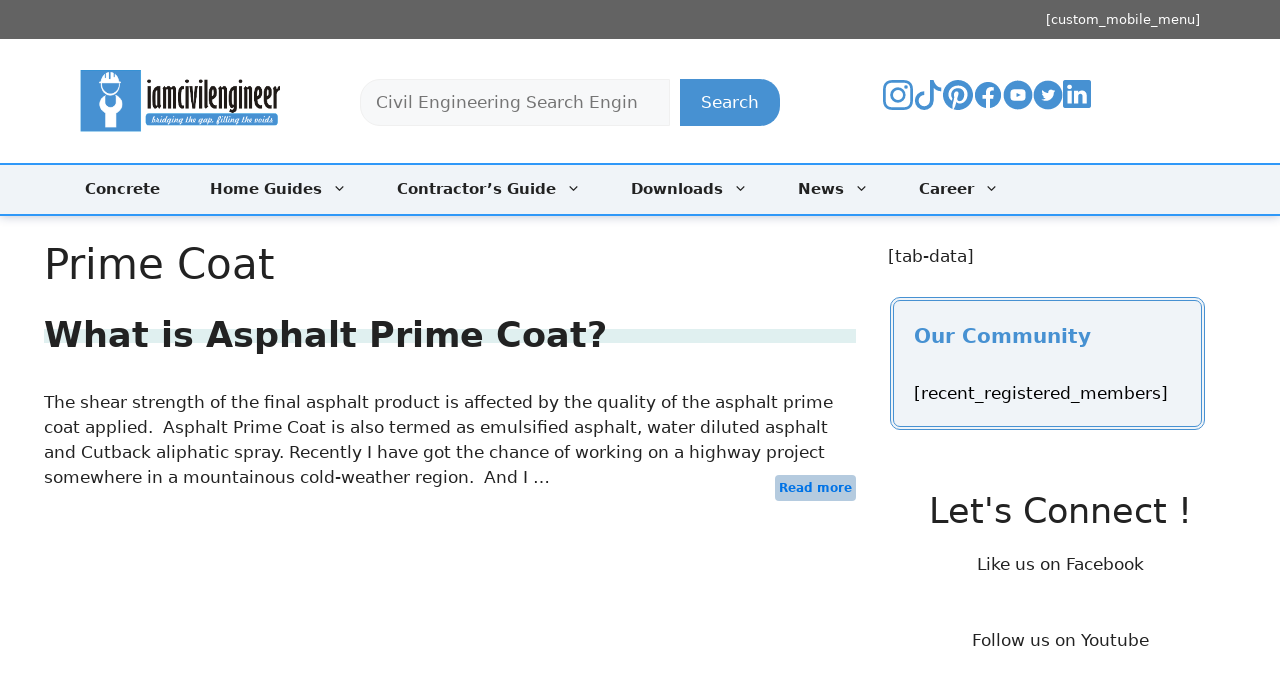

--- FILE ---
content_type: text/html; charset=UTF-8
request_url: https://www.iamcivilengineer.com/tag/prime-coat/
body_size: 36624
content:
<!DOCTYPE html><html lang="en-US"><head><meta charset="UTF-8"><title>Prime Coat &#8211; Iamcivilengineer</title><meta name='robots' content='max-image-preview:large' /><meta name="viewport" content="width=device-width, initial-scale=1"><link rel='dns-prefetch' href='//www.googletagmanager.com' /> <script id="ezoic-wp-plugin-cmp" src="https://cmp.gatekeeperconsent.com/min.js" data-cfasync="false" data-no-optimize="1" data-no-defer="1"></script> <script id="ezoic-wp-plugin-gatekeeper" src="https://the.gatekeeperconsent.com/cmp.min.js" data-cfasync="false" data-no-optimize="1" data-no-defer="1"></script> <style id='wp-img-auto-sizes-contain-inline-css'>img:is([sizes=auto i],[sizes^="auto," i]){contain-intrinsic-size:3000px 1500px}
/*# sourceURL=wp-img-auto-sizes-contain-inline-css */</style><link data-optimized="1" rel='stylesheet' id='wp-block-library-css' href='https://www.iamcivilengineer.com/wp-content/litespeed/css/99ec95611e991ba7e03dc3bb39ea4b32.css?ver=a4b32' media='all' /><style id='wp-block-categories-inline-css'>.wp-block-categories{box-sizing:border-box}.wp-block-categories.alignleft{margin-right:2em}.wp-block-categories.alignright{margin-left:2em}.wp-block-categories.wp-block-categories-dropdown.aligncenter{text-align:center}.wp-block-categories .wp-block-categories__label{display:block;width:100%}
/*# sourceURL=https://www.iamcivilengineer.com/wp-includes/blocks/categories/style.min.css */</style><style id='wp-block-heading-inline-css'>h1:where(.wp-block-heading).has-background,h2:where(.wp-block-heading).has-background,h3:where(.wp-block-heading).has-background,h4:where(.wp-block-heading).has-background,h5:where(.wp-block-heading).has-background,h6:where(.wp-block-heading).has-background{padding:1.25em 2.375em}h1.has-text-align-left[style*=writing-mode]:where([style*=vertical-lr]),h1.has-text-align-right[style*=writing-mode]:where([style*=vertical-rl]),h2.has-text-align-left[style*=writing-mode]:where([style*=vertical-lr]),h2.has-text-align-right[style*=writing-mode]:where([style*=vertical-rl]),h3.has-text-align-left[style*=writing-mode]:where([style*=vertical-lr]),h3.has-text-align-right[style*=writing-mode]:where([style*=vertical-rl]),h4.has-text-align-left[style*=writing-mode]:where([style*=vertical-lr]),h4.has-text-align-right[style*=writing-mode]:where([style*=vertical-rl]),h5.has-text-align-left[style*=writing-mode]:where([style*=vertical-lr]),h5.has-text-align-right[style*=writing-mode]:where([style*=vertical-rl]),h6.has-text-align-left[style*=writing-mode]:where([style*=vertical-lr]),h6.has-text-align-right[style*=writing-mode]:where([style*=vertical-rl]){rotate:180deg}
/*# sourceURL=https://www.iamcivilengineer.com/wp-includes/blocks/heading/style.min.css */</style><style id='wp-block-list-inline-css'>ol,ul{box-sizing:border-box}:root :where(.wp-block-list.has-background){padding:1.25em 2.375em}
/*# sourceURL=https://www.iamcivilengineer.com/wp-includes/blocks/list/style.min.css */</style><style id='wp-block-search-inline-css'>.wp-block-search__button{margin-left:10px;word-break:normal}.wp-block-search__button.has-icon{line-height:0}.wp-block-search__button svg{height:1.25em;min-height:24px;min-width:24px;width:1.25em;fill:currentColor;vertical-align:text-bottom}:where(.wp-block-search__button){border:1px solid #ccc;padding:6px 10px}.wp-block-search__inside-wrapper{display:flex;flex:auto;flex-wrap:nowrap;max-width:100%}.wp-block-search__label{width:100%}.wp-block-search.wp-block-search__button-only .wp-block-search__button{box-sizing:border-box;display:flex;flex-shrink:0;justify-content:center;margin-left:0;max-width:100%}.wp-block-search.wp-block-search__button-only .wp-block-search__inside-wrapper{min-width:0!important;transition-property:width}.wp-block-search.wp-block-search__button-only .wp-block-search__input{flex-basis:100%;transition-duration:.3s}.wp-block-search.wp-block-search__button-only.wp-block-search__searchfield-hidden,.wp-block-search.wp-block-search__button-only.wp-block-search__searchfield-hidden .wp-block-search__inside-wrapper{overflow:hidden}.wp-block-search.wp-block-search__button-only.wp-block-search__searchfield-hidden .wp-block-search__input{border-left-width:0!important;border-right-width:0!important;flex-basis:0;flex-grow:0;margin:0;min-width:0!important;padding-left:0!important;padding-right:0!important;width:0!important}:where(.wp-block-search__input){appearance:none;border:1px solid #949494;flex-grow:1;font-family:inherit;font-size:inherit;font-style:inherit;font-weight:inherit;letter-spacing:inherit;line-height:inherit;margin-left:0;margin-right:0;min-width:3rem;padding:8px;text-decoration:unset!important;text-transform:inherit}:where(.wp-block-search__button-inside .wp-block-search__inside-wrapper){background-color:#fff;border:1px solid #949494;box-sizing:border-box;padding:4px}:where(.wp-block-search__button-inside .wp-block-search__inside-wrapper) .wp-block-search__input{border:none;border-radius:0;padding:0 4px}:where(.wp-block-search__button-inside .wp-block-search__inside-wrapper) .wp-block-search__input:focus{outline:none}:where(.wp-block-search__button-inside .wp-block-search__inside-wrapper) :where(.wp-block-search__button){padding:4px 8px}.wp-block-search.aligncenter .wp-block-search__inside-wrapper{margin:auto}.wp-block[data-align=right] .wp-block-search.wp-block-search__button-only .wp-block-search__inside-wrapper{float:right}
/*# sourceURL=https://www.iamcivilengineer.com/wp-includes/blocks/search/style.min.css */</style><style id='wp-block-columns-inline-css'>.wp-block-columns{box-sizing:border-box;display:flex;flex-wrap:wrap!important}@media (min-width:782px){.wp-block-columns{flex-wrap:nowrap!important}}.wp-block-columns{align-items:normal!important}.wp-block-columns.are-vertically-aligned-top{align-items:flex-start}.wp-block-columns.are-vertically-aligned-center{align-items:center}.wp-block-columns.are-vertically-aligned-bottom{align-items:flex-end}@media (max-width:781px){.wp-block-columns:not(.is-not-stacked-on-mobile)>.wp-block-column{flex-basis:100%!important}}@media (min-width:782px){.wp-block-columns:not(.is-not-stacked-on-mobile)>.wp-block-column{flex-basis:0;flex-grow:1}.wp-block-columns:not(.is-not-stacked-on-mobile)>.wp-block-column[style*=flex-basis]{flex-grow:0}}.wp-block-columns.is-not-stacked-on-mobile{flex-wrap:nowrap!important}.wp-block-columns.is-not-stacked-on-mobile>.wp-block-column{flex-basis:0;flex-grow:1}.wp-block-columns.is-not-stacked-on-mobile>.wp-block-column[style*=flex-basis]{flex-grow:0}:where(.wp-block-columns){margin-bottom:1.75em}:where(.wp-block-columns.has-background){padding:1.25em 2.375em}.wp-block-column{flex-grow:1;min-width:0;overflow-wrap:break-word;word-break:break-word}.wp-block-column.is-vertically-aligned-top{align-self:flex-start}.wp-block-column.is-vertically-aligned-center{align-self:center}.wp-block-column.is-vertically-aligned-bottom{align-self:flex-end}.wp-block-column.is-vertically-aligned-stretch{align-self:stretch}.wp-block-column.is-vertically-aligned-bottom,.wp-block-column.is-vertically-aligned-center,.wp-block-column.is-vertically-aligned-top{width:100%}
/*# sourceURL=https://www.iamcivilengineer.com/wp-includes/blocks/columns/style.min.css */</style><style id='wp-block-group-inline-css'>.wp-block-group{box-sizing:border-box}:where(.wp-block-group.wp-block-group-is-layout-constrained){position:relative}
/*# sourceURL=https://www.iamcivilengineer.com/wp-includes/blocks/group/style.min.css */</style><style id='wp-block-paragraph-inline-css'>.is-small-text{font-size:.875em}.is-regular-text{font-size:1em}.is-large-text{font-size:2.25em}.is-larger-text{font-size:3em}.has-drop-cap:not(:focus):first-letter{float:left;font-size:8.4em;font-style:normal;font-weight:100;line-height:.68;margin:.05em .1em 0 0;text-transform:uppercase}body.rtl .has-drop-cap:not(:focus):first-letter{float:none;margin-left:.1em}p.has-drop-cap.has-background{overflow:hidden}:root :where(p.has-background){padding:1.25em 2.375em}:where(p.has-text-color:not(.has-link-color)) a{color:inherit}p.has-text-align-left[style*="writing-mode:vertical-lr"],p.has-text-align-right[style*="writing-mode:vertical-rl"]{rotate:180deg}
/*# sourceURL=https://www.iamcivilengineer.com/wp-includes/blocks/paragraph/style.min.css */</style><style id='global-styles-inline-css'>:root{--wp--preset--aspect-ratio--square: 1;--wp--preset--aspect-ratio--4-3: 4/3;--wp--preset--aspect-ratio--3-4: 3/4;--wp--preset--aspect-ratio--3-2: 3/2;--wp--preset--aspect-ratio--2-3: 2/3;--wp--preset--aspect-ratio--16-9: 16/9;--wp--preset--aspect-ratio--9-16: 9/16;--wp--preset--color--black: #000000;--wp--preset--color--cyan-bluish-gray: #abb8c3;--wp--preset--color--white: #ffffff;--wp--preset--color--pale-pink: #f78da7;--wp--preset--color--vivid-red: #cf2e2e;--wp--preset--color--luminous-vivid-orange: #ff6900;--wp--preset--color--luminous-vivid-amber: #fcb900;--wp--preset--color--light-green-cyan: #7bdcb5;--wp--preset--color--vivid-green-cyan: #00d084;--wp--preset--color--pale-cyan-blue: #8ed1fc;--wp--preset--color--vivid-cyan-blue: #0693e3;--wp--preset--color--vivid-purple: #9b51e0;--wp--preset--color--contrast: var(--contrast);--wp--preset--color--contrast-2: var(--contrast-2);--wp--preset--color--contrast-3: var(--contrast-3);--wp--preset--color--base: var(--base);--wp--preset--color--base-2: var(--base-2);--wp--preset--color--base-3: var(--base-3);--wp--preset--color--accent: var(--accent);--wp--preset--gradient--vivid-cyan-blue-to-vivid-purple: linear-gradient(135deg,rgb(6,147,227) 0%,rgb(155,81,224) 100%);--wp--preset--gradient--light-green-cyan-to-vivid-green-cyan: linear-gradient(135deg,rgb(122,220,180) 0%,rgb(0,208,130) 100%);--wp--preset--gradient--luminous-vivid-amber-to-luminous-vivid-orange: linear-gradient(135deg,rgb(252,185,0) 0%,rgb(255,105,0) 100%);--wp--preset--gradient--luminous-vivid-orange-to-vivid-red: linear-gradient(135deg,rgb(255,105,0) 0%,rgb(207,46,46) 100%);--wp--preset--gradient--very-light-gray-to-cyan-bluish-gray: linear-gradient(135deg,rgb(238,238,238) 0%,rgb(169,184,195) 100%);--wp--preset--gradient--cool-to-warm-spectrum: linear-gradient(135deg,rgb(74,234,220) 0%,rgb(151,120,209) 20%,rgb(207,42,186) 40%,rgb(238,44,130) 60%,rgb(251,105,98) 80%,rgb(254,248,76) 100%);--wp--preset--gradient--blush-light-purple: linear-gradient(135deg,rgb(255,206,236) 0%,rgb(152,150,240) 100%);--wp--preset--gradient--blush-bordeaux: linear-gradient(135deg,rgb(254,205,165) 0%,rgb(254,45,45) 50%,rgb(107,0,62) 100%);--wp--preset--gradient--luminous-dusk: linear-gradient(135deg,rgb(255,203,112) 0%,rgb(199,81,192) 50%,rgb(65,88,208) 100%);--wp--preset--gradient--pale-ocean: linear-gradient(135deg,rgb(255,245,203) 0%,rgb(182,227,212) 50%,rgb(51,167,181) 100%);--wp--preset--gradient--electric-grass: linear-gradient(135deg,rgb(202,248,128) 0%,rgb(113,206,126) 100%);--wp--preset--gradient--midnight: linear-gradient(135deg,rgb(2,3,129) 0%,rgb(40,116,252) 100%);--wp--preset--font-size--small: 13px;--wp--preset--font-size--medium: 20px;--wp--preset--font-size--large: 36px;--wp--preset--font-size--x-large: 42px;--wp--preset--spacing--20: 0.44rem;--wp--preset--spacing--30: 0.67rem;--wp--preset--spacing--40: 1rem;--wp--preset--spacing--50: 1.5rem;--wp--preset--spacing--60: 2.25rem;--wp--preset--spacing--70: 3.38rem;--wp--preset--spacing--80: 5.06rem;--wp--preset--shadow--natural: 6px 6px 9px rgba(0, 0, 0, 0.2);--wp--preset--shadow--deep: 12px 12px 50px rgba(0, 0, 0, 0.4);--wp--preset--shadow--sharp: 6px 6px 0px rgba(0, 0, 0, 0.2);--wp--preset--shadow--outlined: 6px 6px 0px -3px rgb(255, 255, 255), 6px 6px rgb(0, 0, 0);--wp--preset--shadow--crisp: 6px 6px 0px rgb(0, 0, 0);}:where(.is-layout-flex){gap: 0.5em;}:where(.is-layout-grid){gap: 0.5em;}body .is-layout-flex{display: flex;}.is-layout-flex{flex-wrap: wrap;align-items: center;}.is-layout-flex > :is(*, div){margin: 0;}body .is-layout-grid{display: grid;}.is-layout-grid > :is(*, div){margin: 0;}:where(.wp-block-columns.is-layout-flex){gap: 2em;}:where(.wp-block-columns.is-layout-grid){gap: 2em;}:where(.wp-block-post-template.is-layout-flex){gap: 1.25em;}:where(.wp-block-post-template.is-layout-grid){gap: 1.25em;}.has-black-color{color: var(--wp--preset--color--black) !important;}.has-cyan-bluish-gray-color{color: var(--wp--preset--color--cyan-bluish-gray) !important;}.has-white-color{color: var(--wp--preset--color--white) !important;}.has-pale-pink-color{color: var(--wp--preset--color--pale-pink) !important;}.has-vivid-red-color{color: var(--wp--preset--color--vivid-red) !important;}.has-luminous-vivid-orange-color{color: var(--wp--preset--color--luminous-vivid-orange) !important;}.has-luminous-vivid-amber-color{color: var(--wp--preset--color--luminous-vivid-amber) !important;}.has-light-green-cyan-color{color: var(--wp--preset--color--light-green-cyan) !important;}.has-vivid-green-cyan-color{color: var(--wp--preset--color--vivid-green-cyan) !important;}.has-pale-cyan-blue-color{color: var(--wp--preset--color--pale-cyan-blue) !important;}.has-vivid-cyan-blue-color{color: var(--wp--preset--color--vivid-cyan-blue) !important;}.has-vivid-purple-color{color: var(--wp--preset--color--vivid-purple) !important;}.has-black-background-color{background-color: var(--wp--preset--color--black) !important;}.has-cyan-bluish-gray-background-color{background-color: var(--wp--preset--color--cyan-bluish-gray) !important;}.has-white-background-color{background-color: var(--wp--preset--color--white) !important;}.has-pale-pink-background-color{background-color: var(--wp--preset--color--pale-pink) !important;}.has-vivid-red-background-color{background-color: var(--wp--preset--color--vivid-red) !important;}.has-luminous-vivid-orange-background-color{background-color: var(--wp--preset--color--luminous-vivid-orange) !important;}.has-luminous-vivid-amber-background-color{background-color: var(--wp--preset--color--luminous-vivid-amber) !important;}.has-light-green-cyan-background-color{background-color: var(--wp--preset--color--light-green-cyan) !important;}.has-vivid-green-cyan-background-color{background-color: var(--wp--preset--color--vivid-green-cyan) !important;}.has-pale-cyan-blue-background-color{background-color: var(--wp--preset--color--pale-cyan-blue) !important;}.has-vivid-cyan-blue-background-color{background-color: var(--wp--preset--color--vivid-cyan-blue) !important;}.has-vivid-purple-background-color{background-color: var(--wp--preset--color--vivid-purple) !important;}.has-black-border-color{border-color: var(--wp--preset--color--black) !important;}.has-cyan-bluish-gray-border-color{border-color: var(--wp--preset--color--cyan-bluish-gray) !important;}.has-white-border-color{border-color: var(--wp--preset--color--white) !important;}.has-pale-pink-border-color{border-color: var(--wp--preset--color--pale-pink) !important;}.has-vivid-red-border-color{border-color: var(--wp--preset--color--vivid-red) !important;}.has-luminous-vivid-orange-border-color{border-color: var(--wp--preset--color--luminous-vivid-orange) !important;}.has-luminous-vivid-amber-border-color{border-color: var(--wp--preset--color--luminous-vivid-amber) !important;}.has-light-green-cyan-border-color{border-color: var(--wp--preset--color--light-green-cyan) !important;}.has-vivid-green-cyan-border-color{border-color: var(--wp--preset--color--vivid-green-cyan) !important;}.has-pale-cyan-blue-border-color{border-color: var(--wp--preset--color--pale-cyan-blue) !important;}.has-vivid-cyan-blue-border-color{border-color: var(--wp--preset--color--vivid-cyan-blue) !important;}.has-vivid-purple-border-color{border-color: var(--wp--preset--color--vivid-purple) !important;}.has-vivid-cyan-blue-to-vivid-purple-gradient-background{background: var(--wp--preset--gradient--vivid-cyan-blue-to-vivid-purple) !important;}.has-light-green-cyan-to-vivid-green-cyan-gradient-background{background: var(--wp--preset--gradient--light-green-cyan-to-vivid-green-cyan) !important;}.has-luminous-vivid-amber-to-luminous-vivid-orange-gradient-background{background: var(--wp--preset--gradient--luminous-vivid-amber-to-luminous-vivid-orange) !important;}.has-luminous-vivid-orange-to-vivid-red-gradient-background{background: var(--wp--preset--gradient--luminous-vivid-orange-to-vivid-red) !important;}.has-very-light-gray-to-cyan-bluish-gray-gradient-background{background: var(--wp--preset--gradient--very-light-gray-to-cyan-bluish-gray) !important;}.has-cool-to-warm-spectrum-gradient-background{background: var(--wp--preset--gradient--cool-to-warm-spectrum) !important;}.has-blush-light-purple-gradient-background{background: var(--wp--preset--gradient--blush-light-purple) !important;}.has-blush-bordeaux-gradient-background{background: var(--wp--preset--gradient--blush-bordeaux) !important;}.has-luminous-dusk-gradient-background{background: var(--wp--preset--gradient--luminous-dusk) !important;}.has-pale-ocean-gradient-background{background: var(--wp--preset--gradient--pale-ocean) !important;}.has-electric-grass-gradient-background{background: var(--wp--preset--gradient--electric-grass) !important;}.has-midnight-gradient-background{background: var(--wp--preset--gradient--midnight) !important;}.has-small-font-size{font-size: var(--wp--preset--font-size--small) !important;}.has-medium-font-size{font-size: var(--wp--preset--font-size--medium) !important;}.has-large-font-size{font-size: var(--wp--preset--font-size--large) !important;}.has-x-large-font-size{font-size: var(--wp--preset--font-size--x-large) !important;}
:where(.wp-block-columns.is-layout-flex){gap: 2em;}:where(.wp-block-columns.is-layout-grid){gap: 2em;}
/*# sourceURL=global-styles-inline-css */</style><style id='core-block-supports-inline-css'>.wp-container-core-columns-is-layout-9d6595d7{flex-wrap:nowrap;}.wp-container-core-group-is-layout-8cf370e7{flex-direction:column;align-items:flex-start;}.wp-container-core-group-is-layout-4b2eccd6{flex-direction:column;align-items:center;}
/*# sourceURL=core-block-supports-inline-css */</style><style id='classic-theme-styles-inline-css'>/*! This file is auto-generated */
.wp-block-button__link{color:#fff;background-color:#32373c;border-radius:9999px;box-shadow:none;text-decoration:none;padding:calc(.667em + 2px) calc(1.333em + 2px);font-size:1.125em}.wp-block-file__button{background:#32373c;color:#fff;text-decoration:none}
/*# sourceURL=/wp-includes/css/classic-themes.min.css */</style><link data-optimized="1" rel='stylesheet' id='generate-widget-areas-css' href='https://www.iamcivilengineer.com/wp-content/litespeed/css/47f0bfb699899928dc463b537a4cc2bf.css?ver=cc2bf' media='all' /><link data-optimized="1" rel='stylesheet' id='generate-style-css' href='https://www.iamcivilengineer.com/wp-content/litespeed/css/faa2e9f469cc3af449e48dac74cffd7d.css?ver=ffd7d' media='all' /><style id='generate-style-inline-css'>body{background-color:#ffffff;color:var(--contrast);}a{color:var(--accent);}a{text-decoration:underline;}.entry-title a, .site-branding a, a.button, .wp-block-button__link, .main-navigation a{text-decoration:none;}a:hover, a:focus, a:active{color:var(--contrast);}.wp-block-group__inner-container{max-width:1200px;margin-left:auto;margin-right:auto;}.site-header .header-image{width:200px;}.generate-back-to-top{font-size:20px;border-radius:3px;position:fixed;bottom:30px;right:30px;line-height:40px;width:40px;text-align:center;z-index:10;transition:opacity 300ms ease-in-out;opacity:0.1;transform:translateY(1000px);}.generate-back-to-top__show{opacity:1;transform:translateY(0);}:root{--contrast:#222222;--contrast-2:#575760;--contrast-3:#b2b2be;--base:#f0f0f0;--base-2:#f7f8f9;--base-3:#ffffff;--accent:#1e73be;}:root .has-contrast-color{color:var(--contrast);}:root .has-contrast-background-color{background-color:var(--contrast);}:root .has-contrast-2-color{color:var(--contrast-2);}:root .has-contrast-2-background-color{background-color:var(--contrast-2);}:root .has-contrast-3-color{color:var(--contrast-3);}:root .has-contrast-3-background-color{background-color:var(--contrast-3);}:root .has-base-color{color:var(--base);}:root .has-base-background-color{background-color:var(--base);}:root .has-base-2-color{color:var(--base-2);}:root .has-base-2-background-color{background-color:var(--base-2);}:root .has-base-3-color{color:var(--base-3);}:root .has-base-3-background-color{background-color:var(--base-3);}:root .has-accent-color{color:var(--accent);}:root .has-accent-background-color{background-color:var(--accent);}.top-bar{background-color:#636363;color:#ffffff;}.top-bar a{color:#ffffff;}.top-bar a:hover{color:#303030;}.site-header{background-color:var(--base-3);}.main-title a,.main-title a:hover{color:var(--contrast);}.site-description{color:var(--contrast-2);}.main-navigation,.main-navigation ul ul{background-color:rgba(233,239,245,0.69);}.main-navigation .main-nav ul li a, .main-navigation .menu-toggle, .main-navigation .menu-bar-items{color:var(--contrast);}.main-navigation .main-nav ul li:not([class*="current-menu-"]):hover > a, .main-navigation .main-nav ul li:not([class*="current-menu-"]):focus > a, .main-navigation .main-nav ul li.sfHover:not([class*="current-menu-"]) > a, .main-navigation .menu-bar-item:hover > a, .main-navigation .menu-bar-item.sfHover > a{color:var(--accent);background-color:rgba(99,114,199,0);}button.menu-toggle:hover,button.menu-toggle:focus{color:var(--contrast);}.main-navigation .main-nav ul li[class*="current-menu-"] > a{color:var(--accent);}.navigation-search input[type="search"],.navigation-search input[type="search"]:active, .navigation-search input[type="search"]:focus, .main-navigation .main-nav ul li.search-item.active > a, .main-navigation .menu-bar-items .search-item.active > a{color:var(--accent);background-color:rgba(99,114,199,0);}.main-navigation ul ul{background-color:#EAF0F6;}.main-navigation .main-nav ul ul li:not([class*="current-menu-"]):hover > a,.main-navigation .main-nav ul ul li:not([class*="current-menu-"]):focus > a, .main-navigation .main-nav ul ul li.sfHover:not([class*="current-menu-"]) > a{color:var(--contrast);background-color:rgba(31,116,191,0);}.separate-containers .inside-article, .separate-containers .comments-area, .separate-containers .page-header, .one-container .container, .separate-containers .paging-navigation, .inside-page-header{background-color:var(--base-3);}.entry-title a{color:var(--contrast);}.entry-title a:hover{color:var(--contrast-2);}.entry-meta{color:var(--contrast-2);}.sidebar .widget{background-color:var(--base-3);}.footer-widgets{background-color:var(--base-3);}.site-info{background-color:var(--base-3);}input[type="text"],input[type="email"],input[type="url"],input[type="password"],input[type="search"],input[type="tel"],input[type="number"],textarea,select{color:var(--contrast);background-color:var(--base-2);border-color:var(--base);}input[type="text"]:focus,input[type="email"]:focus,input[type="url"]:focus,input[type="password"]:focus,input[type="search"]:focus,input[type="tel"]:focus,input[type="number"]:focus,textarea:focus,select:focus{color:var(--contrast);background-color:var(--base-2);border-color:var(--contrast-3);}button,html input[type="button"],input[type="reset"],input[type="submit"],a.button,a.wp-block-button__link:not(.has-background){color:#ffffff;background-color:#55555e;}button:hover,html input[type="button"]:hover,input[type="reset"]:hover,input[type="submit"]:hover,a.button:hover,button:focus,html input[type="button"]:focus,input[type="reset"]:focus,input[type="submit"]:focus,a.button:focus,a.wp-block-button__link:not(.has-background):active,a.wp-block-button__link:not(.has-background):focus,a.wp-block-button__link:not(.has-background):hover{color:#ffffff;background-color:#3f4047;}a.generate-back-to-top{background-color:rgba( 0,0,0,0.4 );color:#ffffff;}a.generate-back-to-top:hover,a.generate-back-to-top:focus{background-color:rgba( 0,0,0,0.6 );color:#ffffff;}:root{--gp-search-modal-bg-color:var(--base-3);--gp-search-modal-text-color:var(--contrast);--gp-search-modal-overlay-bg-color:rgba(0,0,0,0.2);}@media (max-width:768px){.main-navigation .menu-bar-item:hover > a, .main-navigation .menu-bar-item.sfHover > a{background:none;color:var(--contrast);}}.nav-below-header .main-navigation .inside-navigation.grid-container, .nav-above-header .main-navigation .inside-navigation.grid-container{padding:0px 20px 0px 20px;}.site-main .wp-block-group__inner-container{padding:40px;}.separate-containers .paging-navigation{padding-top:20px;padding-bottom:20px;}.entry-content .alignwide, body:not(.no-sidebar) .entry-content .alignfull{margin-left:-40px;width:calc(100% + 80px);max-width:calc(100% + 80px);}.rtl .menu-item-has-children .dropdown-menu-toggle{padding-left:20px;}.rtl .main-navigation .main-nav ul li.menu-item-has-children > a{padding-right:20px;}@media (max-width:768px){.separate-containers .inside-article, .separate-containers .comments-area, .separate-containers .page-header, .separate-containers .paging-navigation, .one-container .site-content, .inside-page-header{padding:30px;}.site-main .wp-block-group__inner-container{padding:30px;}.inside-top-bar{padding-right:30px;padding-left:30px;}.inside-header{padding-right:30px;padding-left:30px;}.widget-area .widget{padding-top:30px;padding-right:30px;padding-bottom:30px;padding-left:30px;}.footer-widgets-container{padding-top:30px;padding-right:30px;padding-bottom:30px;padding-left:30px;}.inside-site-info{padding-right:30px;padding-left:30px;}.entry-content .alignwide, body:not(.no-sidebar) .entry-content .alignfull{margin-left:-30px;width:calc(100% + 60px);max-width:calc(100% + 60px);}.one-container .site-main .paging-navigation{margin-bottom:20px;}}/* End cached CSS */.is-right-sidebar{width:30%;}.is-left-sidebar{width:30%;}.site-content .content-area{width:70%;}@media (max-width:768px){.main-navigation .menu-toggle,.sidebar-nav-mobile:not(#sticky-placeholder){display:block;}.main-navigation ul,.gen-sidebar-nav,.main-navigation:not(.slideout-navigation):not(.toggled) .main-nav > ul,.has-inline-mobile-toggle #site-navigation .inside-navigation > *:not(.navigation-search):not(.main-nav){display:none;}.nav-align-right .inside-navigation,.nav-align-center .inside-navigation{justify-content:space-between;}}
/*# sourceURL=generate-style-inline-css */</style>
 <script src="//www.googletagmanager.com/gtag/js?id=G-P2N3ECVKPN" id="google_gtagjs-js" async></script> <script id="google_gtagjs-js-after">window.dataLayer = window.dataLayer || [];function gtag(){dataLayer.push(arguments);}
gtag("set","linker",{"domains":["www.iamcivilengineer.com"]});
gtag("js", new Date());
gtag("set", "developer_id.dZTNiMT", true);
gtag("config", "G-P2N3ECVKPN");
 window._googlesitekit = window._googlesitekit || {}; window._googlesitekit.throttledEvents = []; window._googlesitekit.gtagEvent = (name, data) => { var key = JSON.stringify( { name, data } ); if ( !! window._googlesitekit.throttledEvents[ key ] ) { return; } window._googlesitekit.throttledEvents[ key ] = true; setTimeout( () => { delete window._googlesitekit.throttledEvents[ key ]; }, 5 ); gtag( "event", name, { ...data, event_source: "site-kit" } ); }; 
//# sourceURL=google_gtagjs-js-after</script> <link rel="https://api.w.org/" href="https://www.iamcivilengineer.com/wp-json/" /><link rel="alternate" title="JSON" type="application/json" href="https://www.iamcivilengineer.com/wp-json/wp/v2/tags/1106" /><script id="ezoic-wp-plugin-js" async src="//www.ezojs.com/ezoic/sa.min.js" data-no-optimize="1" data-no-defer="1"></script> <script data-ezoic="1" data-no-optimize="1" data-no-defer="1">window.ezstandalone = window.ezstandalone || {};ezstandalone.cmd = ezstandalone.cmd || [];</script> <meta name="generator" content="Site Kit by Google 1.170.0" /><meta name="google-adsense-platform-account" content="ca-host-pub-2644536267352236"><meta name="google-adsense-platform-domain" content="sitekit.withgoogle.com">
<style>.recentcomments a{display:inline !important;padding:0 !important;margin:0 !important;}</style><link rel="icon" href="https://www.iamcivilengineer.com/wp-content/uploads/2022/09/cropped-cropped-newlogo-1-32x32.png" sizes="32x32" /><link rel="icon" href="https://www.iamcivilengineer.com/wp-content/uploads/2022/09/cropped-cropped-newlogo-1-192x192.png" sizes="192x192" /><link rel="apple-touch-icon" href="https://www.iamcivilengineer.com/wp-content/uploads/2022/09/cropped-cropped-newlogo-1-180x180.png" /><meta name="msapplication-TileImage" content="https://www.iamcivilengineer.com/wp-content/uploads/2022/09/cropped-cropped-newlogo-1-270x270.png" /><style id="wp-custom-css">.sidebar .widget {

  transform: translateY(0);
  transition: transform 0.25s ease;
}

.sidebar .widget:hover {
  transform: translateY(-5px); /* Adjust the value to control how much it moves up */
}
.footer-widgets {
    color: #0c0101;
    background-color: #fcfcfc;
}
.entry-content img{
	box-shadow: rgb(23 43 99 / 30%) 0 7px 28px;
    border-radius: 5px;
}


.bfb-content-box{
box-shadow: rgb(23 43 99 / 30%) 0 7px 10x;
border-radius: 3px;
-moz-border-radius: 3px;
-webkit-border-radius: 3px;
background-color: #f9dbdb;
border-left: 8px solid #D95762;
margin: 0 0 25px;
overflow: hidden;
padding: 20px;
color: #919191;
font-size: 18px;
}




.wplogout-social-wrapper {
    margin: 30px 0;
    font-size: 0;
}

.wplogout-social-wrapper span {
    font-weight: bold;
    padding-right: 10px;
    font-size: 16px;
}

.wplogout-social-sharing {
    font-size: 17px;
    padding: 7px 20px;
}

@media only screen and (max-width: 600px) {
    .wplogout-social-sharing {
        font-size: 17px;
        padding: 7px 12px;
        display: inline-block;
    }
}

.wplogout-social-sharing svg {
    position: relative;
    top: 0.15em;
    display: inline-block;
    fill: #fff;  
}

.wplogout-social-sharing:first-of-type {
    border-radius: 100px 0 0 100px;
}

.wplogout-social-sharing:last-of-type {
    border-radius: 0 100px 100px 0;
}
	
.wplogout-social-facebook {
    background-color: rgba(59, 89, 152, 1);
}

.wplogout-social-twitter {
    background-color: rgba(29, 161, 242, 1);
}

.wplogout-social-pinterest {    
    background-color: rgba(189, 8, 28, 1);
}

.wplogout-social-whatsapp {    
    background-color: rgba(37, 211, 102, 1);
}
.wplogout-social-linkedin {    
    background-color:  #0072b1;
}
.wplogout-social-reddit {    
    background-color: rgba(255, 87, 0, 1);
}

.entry-content a:hover:not(.top-featured-post a):not(.editors-pick a):not(.button):not(.wp-block-button__link):not(.shared-counts-wrap a) {
    color: #115cfa;
         background: no-repeat 0 0.9625rem/100% 0.3875rem linear-gradient(to right,#e0f0f0 0,#e0f0f0 100%);
	text-decoration:none;
	font-weight:bold;
    transition: transform .25s ease;
    text-decoration: none;
}
.entry-content a:not(.button):not(.wp-block-button__link):not(.wplogout-social-sharing):not(.gb-button) {
font-weight:bold;
	transition: 0.3s;
	
}

#author {
	    width: 60%;
}

.author-box {
padding: 3% 3% 10px;
    margin-top: 30px;
    font-size: .9em;
    background-color: #fff;
    display: -webkit-box;
    display: -ms-flexbox;
    display: flex;
    -webkit-box-align: center;
    -ms-flex-align: center;
    align-items: center;
    box-shadow: 0 9px 28px rgb(0 0 0 / 30%), 0 15px 12px rgb(0 0 0 / 22%);
}
.author-box .avatar {
    width: 450px;
    height: auto;
    border-radius: 100%;
    margin-right: 30px;
}



.featured-image{
	display:none;
}

/* Remove default bullet for ul and ol, except for those with .top-featured-post */
.entry-content ul:not(.top-featured-post li),
.entry-content ol:not(.top-featured-post li) {
  list-style-type: none;
}

/* Apply custom bullet style for li elements, except for those with .top-featured-post */
.entry-content li:not(.wp-block-latest-posts__list li)::before {
  content: ""; /* Add an empty content */
  display: inline-block; /* Make it an inline block to control size */
  width: 10px; /* Adjust the width as needed */
  height: 10px; /* Adjust the height as needed */
  background-color: #4791D2; /* Set the color to purple */
  margin-right: 10px; /* Add spacing between the bullet and text */
}


.entry-content h2,h3,h4 {
     border-left:10px solid #4791D2;
	padding-left:10px;
	margin-top:10px;
		font-weight:bold;

}

.wp-block-aioseo-table-of-contents{
border-left:4px solid purple;
	transition: 0.3s;
}

.wp-block-aioseo-table-of-contents {
box-shadow: rgb(23 43 99 / 30%) 0 7px 10x;
border-radius: 10px;
-moz-border-radius: 10px;
-webkit-border-radius: 10px;
background-color:rgba(116,27,194,0.025);
border-left: 8px solid #4791D2;
margin: 0 0 25px;
overflow: hidden;
padding: 20px;
color: #919191;
font-size: 18px;
}

.entry-title a :not(.related-post-link){
   font-weight:bold;
	transition: 0.3s;
}

.entry-title a:hover:not(.related-post-link) {
         background: no-repeat 0 1.825rem/100% 0.6875rem linear-gradient(to right,rgba(116,27,194,0.15) 0,rgba(116,27,194,0.15) 100%);
	text-decoration:none;
	font-weight:bold;
    transition: transform 2s ease;
    text-decoration: none;
}
.entry-title {
	font-weight:bold;
}

.footer-widgets {
    color: #0c0101;
    background-color: rgba(233,239,245,0.69);
    border-top: 0.25rem double #4791D2;
}

.main-navigation, .main-navigation ul ul {
	 border-bottom: 0.11rem solid #2F98F8;
	border-top: 0.11rem solid #2F98F8;
	    box-shadow: rgb(23 43 99 / 30%) 0 0.1px 10px;
	font-weight:700;

}
.menu-item {
  position: relative;
  display: inline-block;
	height:60px;
	margin-top:-10px;
	font-weight:700;
	padding:5px;
	text-decoration: none;
  border-bottom: 6px solid transparent; /* Start with a transparent border */
  transition: border-color 0.8s; /* Transition the border-color property */

}

.menu-item:hover {
  border-color: #2F98F8; /* Change the border color on hover */
}
.sub-menu .menu-item:hover {
  border-color: transparent;  
}

.sub-menu .menu-item {
 font-weight: bold;
    text-decoration: none;
    background-image: linear-gradient( transparent 0.5px, #4791D2 2px, #4791D2 4px, transparent 4px ), linear-gradient( transparent 2px, #C2DAF0 2px, #4791D2 4px, transparent 4px );
    background-size: 0% 6px, 0% 6px;
    background-position: 0 bottom, 0 bottom;
    transition: background-size 0.9s ease-in-out;
    background-repeat: no-repeat;
    padding-bottom: 4px;
}

.sub-menu .menu-item:hover {
 color: #115cfa;
    background-size: 100% 6px;
}

.mntl-social-nav{
display: flex;
    justify-content: center;
    align-items: center;
    order: 0;
    margin: 1.3rem 0;
	grid-column: 1/3;}

.social-nav__list {
    display: flex;
}
.social-nav__list li {
  transform: translateY(0);
  transition: transform 0.35s ease;
}


.social-nav__list li:hover {
  transform: translateY(-5px); /* Adjust the value to control how much it moves up */
}

.footer-widgets a:not(.social-nav__link){text-decoration: none;
    background-image: linear-gradient( transparent 0.5px, #4791D2 2px, #4791D2 4px, transparent 4px ), linear-gradient( transparent 2px, #C2DAF0 2px, #4791D2 4px, transparent 4px );
    background-size: 0% 6px, 100% 6px;
    background-position: 0 bottom, 0 bottom;
    transition: background-size 0.3s ease-in-out;
    background-repeat: no-repeat;
    padding-bottom: 4px;
    }

.footer-widgets a:hover{
color: #115cfa;
    background-size: 100% 6px;
}


/* For general styling, including mobile devices */
.archive-post-thumbnail {
    float: left;
    margin-right: 10px; /* Adjust the margin as needed */
    border-radius: 6px;
    box-shadow: rgba(23, 43, 99, .2) 0 7px 28px!important;
}

.post-category-overlay {
    position: absolute;
    display: inline-block;
	  width:70%;
}

.post-category-text {
    background-color: yellow;
    padding: 5px 10px;
    position: absolute;
    top: 5px; /* Adjust the top position as needed */
    left: 0px; /* Adjust the left position as needed */
    margin-left: 4px;
    border-radius: 2px;
    font-weight: bold;
    font-size: 13px;
    opacity: 0.8;
}

/* For mobile devices (less than 768px width, adjust as needed) */
@media only screen and (max-width: 767px) {
    .archive-post-thumbnail {
        float: none; /* Remove float on mobile devices */
        margin-right: 0; /* Remove margin on mobile devices */
    }

    .archive-post-thumbnail,
    .post-category-text {
        width: 100%; /* Make image and text full width on mobile devices */
    }
}


.top-featured-post .wp-block-latest-posts__featured-image{
	           -webkit-tap-highlight-color: transparent;
    font-family: "Libre Baskerville",Verdana,Arial,sans-serif;
    -webkit-font-smoothing: antialiased;
    cursor: pointer;
    font-size: 1rem;
    font-weight: 400;
    color: #333;
    box-sizing: border-box;
    margin: 0;
    padding: 0;
    height: 0;
    overflow: hidden;
    position: relative;
    width: 100%;
    background-color: #e8e8e8;
    padding-bottom: 60.0%;
}

.top-featured-post .wp-block-latest-posts__featured-image img{
	    -webkit-tap-highlight-color: transparent;
    font-family: "Libre Baskerville",Verdana,Arial,sans-serif;
    -webkit-font-smoothing: antialiased;
    cursor: pointer;
    font-size: 1rem;
    font-weight: 400;
    color: #333;
    aspect-ratio: auto 900 / 1000;
    box-sizing: border-box;
    border-width: 0;
    width: 100%;
    background-size: 200% 100%;
    transition: .15s filter linear;
    position: absolute;
    top: 0;
    left: 0;
    background-image: none;
    --blurry: url('[data-uri]');
}

.top-featured-post .wp-block-latest-posts__post-title{
	    -webkit-tap-highlight-color: transparent;
    font-family: "Libre Baskerville",Verdana,Arial,sans-serif;
    -webkit-font-smoothing: antialiased;
    cursor: pointer;
    font-size: 1.5rem;
    font-weight: 400;
    color: #333;
    box-sizing: border-box;
    order: 2;
    display: flex;
    position: relative;
	  top:-380px;
    flex: 1 0 auto;
    flex-direction: column;
    width: 100%;
    margin-left: 60px;
    border: .6875rem solid #b0dddd;
    border-color:#b27ddb;
    text-align: center;
    background: #fff;
    margin-top: -12.6875rem;
    border-top-width: .6875rem;
    padding: 1.625rem;
    max-width: 28rem;
}

@media (max-width: 767px) {
  .top-featured-post .wp-block-latest-posts__post-title {
    top: 0; /* Set top to 0 for mobile screens */
		    margin: 0 auto;

  }
}

.entry-content .wp-block-latest-posts__post-title {
    -webkit-tap-highlight-color: transparent;
    font-family: "Libre Baskerville",Verdana,Arial,sans-serif;
    -webkit-font-smoothing: antialiased;
    list-style: none;
    cursor: pointer;
    color: purple;
    font-weight: 400;
    font-size: 1.5rem;
    line-height: 1.75rem;
    box-sizing: border-box;
	text-decoration:none;
}

.entry-content{
	margin-left:1em;
	margin-right:1em;
}

.entry-content .editors-pick .wp-block-latest-posts__featured-image  {
	 -webkit-tap-highlight-color: transparent;
    font-family: "Libre Baskerville",Verdana,Arial,sans-serif;
    -webkit-font-smoothing: antialiased;
    cursor: pointer;
    font-size: 1rem;
    font-weight: 400;
    color: #333;
    box-sizing: border-box;
    margin: 0;
    padding: 0;
    height: 0;
    overflow: hidden;
    position: relative;
    width: 100%;
    background-color: #e8e8e8;
    padding-bottom: 60.0%;
}


.entry-content .editors-pick .wp-block-latest-posts__featured-image  img {
	 -webkit-tap-highlight-color: transparent;
    font-family: "Libre Baskerville",Verdana,Arial,sans-serif;
    -webkit-font-smoothing: antialiased;
    cursor: pointer;
    font-size: 1rem;
    font-weight: 400;
    color: #333;
    aspect-ratio: auto 900 / 1000;
    box-sizing: border-box;
    border-width: 0;
    width: 100%;
    background-size: 200% 100%;
    transition: .15s filter linear;
    position: absolute;
    top: 0;
    left: 0;
    background-image: none;
    --blurry: url('[data-uri]');
}

.entry-content .editors-pick li{
	 transform: translateY(0);
  transition: transform 0.35s ease;
}

.entry-content .editors-pick li:hover{
	transform: translateY(-5px);
}

.entry-content .editors-pick a{
 background: no-repeat 0 0.9625rem/100% 0.875rem linear-gradient(to right,#e0f0f0 0,#e0f0f0 100%);
	text-decoration:none;
	font-weight:bold;
    transition: transform .25s ease;
    text-decoration: none;
	}

.entry-content .editors-pick a:hover{
    text-decoration: underline;
    -webkit-text-decoration-color: #b27ddb;
    text-decoration-color: #b27ddb;
    -webkit-text-decoration-style: solid;
    text-decoration-style: solid;
    text-decoration-thickness: 0.125rem;
    text-underline-position: under;
    text-underline-offset: -0.125rem;
	
	}
.entry-title {
	 background: no-repeat 0 0.9625rem/100% 0.875rem linear-gradient(to right,#e0f0f0 0,#e0f0f0 100%);
	text-decoration:none;
	font-weight:bold;
    transition: transform .25s ease;
    text-decoration: none;
}


.mission-statement{
  position: relative;
    background:  rgba(242,225,252,0.3);
    text-align: center;
	padding:4px;
	border-radius: 20px;
  border-top: 5px solid purple;
	padding:8px;
}




.team-profile  {
         position: relative;
    border: 0.5825rem solid rgba(242,225,252,1);
    text-align: center;
	padding:4px;
}

.email-subscribe{
	width:100%;
	padding:10px;
	border: 0.5825rem double purple;
	background:rgba(242,225,252,1);
}

.email-icon{
	line-height:2px;
  position:relative;
	top:20px;
}

.top-columns {
	overflow:hidden;
	height:400px;
}

.advertise-featured{
position: relative;
   background:rgba(242,225,252,1);
    text-align: center;
	padding:4px;
	border:3px dashed purple;
}
.header-widget {
	width:75%;}
.top-search input{
	margin-top:20px;
	width:100%;
	border-top-left-radius: 20px;
	border-bottom-left-radius: 20px;
	background-color:.top-search input;
	
}
.top-search button{
		margin-top:20px;
	border-top-right-radius: 20px;
		border-bottom-right-radius: 20px;
	background:#4791D2;
}

.top-search button:focus{
	box-shadow: rgb(23 43 99 / 30%) 0 7px 28px;
}

.top-search input:active {
	box-shadow: rgb(23 43 99 / 30%) 0 7px 28px;
}



@media only screen and (max-width: 600px) {
   .header-widget {
	display:none;
 }
}

.protip{
		padding:10px;
	border: 0.2825rem solid rgba(242,225,252,1);
}

.keytakeaways {
	padding:10px;
	border: 0.2825rem solid rgba(242,225,252,1);
}


.entry-meta{
	display:none;
}




.custom-single-author {
    display: flex;
    align-items: center;
	  width:100%;
	margin-bottom:10px;
	border-top:3px solid rgba(233,239,245,0.69);
	border-bottom:3px solid rgba(233,239,245,0.69);
	padding:4px;
	font-size:14px;
}

.author-avatar img{
	 border-radius: 100px;
    overflow: hidden; 
	  width:50px;
	height:50px;
margin-right:10px;
}
@media (max-width: 768px) {
    .custom-single-author {
        display: flex;
        flex-direction: column;
        align-items: center;
        text-align: center;
    }

    .author-avatar {
        display: block;
    }

    .author-details {
        display: block;
    }

    .author-name {
        display: block;
    }

    .last-modified-date,
    .reading-time {
        display: block;
    }
}


.author-name{
	    text-transform: uppercase;
         background: no-repeat 0 0.7625rem/100% 0.9875rem linear-gradient(to right,rgba(242,225,252,1) 0,rgba(242,225,252,1) 100%);
	text-decoration:none;
	font-weight:bold;
   }

.main-navigation .main-nav ul li a, .main-navigation .menu-toggle, .main-navigation .menu-bar-items {
   font-weight:700;
}#custom-subscription-form {
    width: 100%;
    border: 4px solid rgba(116, 27, 194, 0.3); /* Light purple border color */
    border-radius: 10px; /* Curved border radius */
    padding: 15px; /* Add padding for a cleaner look */
    margin: 0 auto; /* Center the div horizontally */
}

#custom-subscription-form input[type="text"],
#custom-subscription-form input[type="email"] {
    width: 30%;
    border: 1px solid rgba(116, 27, 194, 0.3); /* Light purple border color for input fields */
    border-radius: 4px; /* Curved border radius for input fields */
}

#custom-subscription-form input[type="submit"] {
    width: 100%;
    padding: 10px;
    margin-bottom: 10px;
    border: 1px solid rgba(116, 27, 194, 0.3); /* Light purple border color for input fields */
    border-radius: 4px; /* Curved border radius for input fields */
    box-sizing: border-box;
}

#custom-subscription-form input[type="checkbox"] {
    margin-right: 5px;
}

#custom-subscription-form input[type="submit"] {
    color: #fff; /* White text color */
    border: none;
    cursor: pointer;
}

#custom-subscription-form a {
    color: #9370db; /* Light purple color for the link */
    text-decoration: underline;
}

/* Media query for mobile devices */
@media only screen and (max-width: 767px) {
    #custom-subscription-form input[type="text"],
    #custom-subscription-form input[type="email"] {
        width: 100%;
    }
}

.attachment-full {
    display: none !important;
}

}
/* CSS for the popular posts grid */
.popular-posts-grid {
    display: grid;
    grid-template-columns: repeat(auto-fill, minmax(200px, 1fr));
    grid-gap: 20px;
}

.popular-post-item {
    border: 1px solid #ddd;
    padding: 10px;
    text-align: center;
}

.popular-post-item img {
    max-width: 100%;
    height: auto;
}

.post-info {
    margin-top: 10px;
}

.post-views {
    font-size: 14px;
    color: #888;
}

/* CSS for the category posts carousel */
.category-posts-carousel {
    margin-top: 30px;
    position: relative;
}

.carousel-container {
    display: flex;
    overflow: hidden;
}

.carousel-slide {
    flex: 0 0 auto;
    margin: 0 10px;
    text-align: center;
    transition: transform 0.5s ease-in-out;
}

.carousel-slide img {
    max-width: 100%;
    height: auto;
}

.carousel-slide h3 {
    margin-top: 10px;
    font-size: 16px;
}

#category-posts-carousel {
    width: 100%;
    overflow: hidden;
    position: relative;
}

/* Custom styles for the carousel navigation arrows */
#category-posts-carousel .prev,
#category-posts-carousel .next {
    cursor: pointer;
    position: absolute;
    top: 50%;
    transform: translateY(-50%);
    font-size: 20px;
    color: #333;
    background: none;
    border: none;
    padding: 10px;
}

#category-posts-carousel .prev {
    left: 10px;
}

#category-posts-carousel .next {
    right: 10px;
}


/* CSS for the category posts carousel */
.category-posts-carousel {
    margin-top: 30px;
    position: relative;
}

.carousel-container {
    display: flex;
    overflow: hidden;
}

.carousel-slide {
    flex: 0 0 auto;
    margin: 0 10px;
    text-align: center;
    transition: transform 0.5s ease-in-out;
}

.carousel-slide img {
    max-width: 100%;
    height: auto;
}

.carousel-slide h3 {
    margin-top: 10px;
    font-size: 16px;
}

#category-posts-carousel {
    width: 100%;
    overflow: hidden;
    position: relative;
}

/* Custom styles for the carousel navigation arrows */
#category-posts-carousel .prev,
#category-posts-carousel .next {
    cursor: pointer;
    position: absolute;
    top: 50%;
    transform: translateY(-50%);
    font-size: 20px;
    color: #333;
    background: none;
    border: none;
    padding: 10px;
}

#category-posts-carousel .prev {
    left: 10px;
}

#category-posts-carousel .next {
    right: 10px;
}
.main-navigation .main-nav a{
	 transition: transform 0.8s ease; /* Add a transition for the 'transform' property */
}
.main-navigation .main-nav a:hover{
	 transform: translateX(5px); 
}
.sub-menu a{
	    transition: transform 0.8s ease; /* Add a transition for the 'transform' property */
}

.sub-menu a:hover {
    transform: translateX(5px); /* Shift the link 5 pixels to the right on hover */
}

.site-info{
	background:#B5CBDF;
}

.mads-block{
	font-size:0.1px;
}

.widget-title{
     color:#4791D2;
	font-weight: bold;
    text-transform: none;
	text-align:center;
}


#tabbed-widget{
	width:320px;

}

        .tabs-wrap {
            display: none;
            transition: display 0.5s ease-in-out;
        }

        .tabs-wrap.active {
            display: block;
        }

        .tabs {
            list-style: none;
            padding: 0;
            margin: 0;
        }

        .tabs li {
            display: inline-block;
        }

       /* Style for tabs */
.tabs {
    display: flex;
    list-style: none;
    padding: 0;
}

.tabs li {
    flex: 1;
    text-align: center;
        
	background:rgba(233,239,245,0.69);
    padding: 10px;
    cursor: pointer;
}

.tabs li.active {
    background-color: #B5CBDF;
    color: #fff;
}

/* Style for tab content */
.tabs-wrap {
    border: 1px solid #ccc;
}

/* Style for each post item */
.tabs-wrap ul {
    list-style: none;
    padding: 0;
}

.tabs-wrap li {
    border-bottom: 1px solid #e0e0e0;
    overflow: hidden;
    padding: 10px;
}

.post-thumbnail {
    float: left;
    margin-right: 10px;
}

.post-thumbnail img {
}

.post-info a{
    font-size: 13px;
}
.post-info {
    font-size: 11px;
	font-weight:bold;
	color:#777;
}

.post-info a:not(.social-nav__link){
		font-weight:bold;
text-decoration: none;
    background-image: linear-gradient( transparent 0.5px, #4791D2 2px, #4791D2 4px, transparent 4px ), linear-gradient( transparent 2px, #C2DAF0 2px, #4791D2 4px, transparent 4px );
    background-size: 0% 6px, 100% 6px;
    background-position: 0 bottom, 0 bottom;
    transition: background-size 0.3s ease-in-out;
    background-repeat: no-repeat;
    padding-bottom: 4px;
    }

.post-info a:hover{
color: #115cfa;
    background-size: 100% 6px;
}

.post-title {
    font-size: 13px;
    font-weight: bold;
}

/* Style for comments */
.tabs-wrap .tabs-wrap li {
    display: flex;
    align-items: center;
}

.tabs-wrap .tabs-wrap li img {
    border-radius: 50%;
    margin-right: 10px;
}

.tabs-wrap .tabs-wrap li span {
    font-size: 13px;
}
.avatar-70{
	    border-radius: 50%;
 float: left;
    margin-right: 10px;
}

.comment-link{text-decoration: none;
   font-size:13px;
    }



.footer-widgets .widget :last-child, .sidebar .widget :last-child {
    margin-bottom: 6;
}

.widget-top{
	font-weight:bold;
	font-size:13px;
	border-top:1px solid #2F98F8;
}

.separate-containers .comments-area, .separate-containers .inside-article, .separate-containers .page-header, .separate-containers .paging-navigation {
    padding-left:4px;
	  padding-right:4px;
	 padding-top:4px;
	padding-bottom:0px;
}

/* For mobile devices (less than 768px width, adjust as needed) */
@media only screen and (max-width: 767px) {
    .separate-containers .comments-area,
    .separate-containers .inside-article,
    .separate-containers .page-header,
    .separate-containers .paging-navigation {
        padding-left: 8px;
        padding-right: 8px;
				padding-bottom:0px;

    }
}

/* Style for the Read More link */
.read-more {
    background-color: #B5CBDF; /* Light blue background color */
    padding: 4px; /* Padding around the link */
    border-radius: 4px; /* Slightly curved border */
    display: inline-block; /* Make it a block element */
    float: right; /* Align to the right */
    margin-top: 10px; /* Adjust the top margin as needed */
    text-decoration: none; /* Remove default underline */
	 font-weight:bold;
	font-size:12px;
	
}



/* For mobile devices (less than 768px width, adjust as needed) */
@media only screen and (max-width: 767px) {
    .widget-area .widget {
    padding-top: 30px;
    padding-right: 8px;
    padding-bottom: 8px;
    padding-left: 8px;
	}
	#tabbed-widget {
    width: 100%;
    margin-left: 0px;
}
}



    /* CSS for the related posts on the home page */
.related-posts-homepage {
    margin-top: 30px;
}

.related-posts-list {
    display: flex;
    justify-content: space-between;
    list-style: none;
    padding:0;
}

.related-posts-list li {
    flex: 0 0 calc(33.33% - 5px); /* 3 posts in a row with 5px spacing */
    margin-right: 10px;
    transform: translateY(0);
    transition: transform 0.35s ease;
}

.related-posts-list li:hover {
    transform: translateY(-5px);
}

.related-post-image img {
    width: 100%;
    height: 150px;
}

.related-post-content {
    margin-top: 10px;
}

.wp-block-latest-posts__post-title {
      text-decoration: none;
    background-image: linear-gradient( transparent 0.5px, #4791D2 2px, #4791D2 4px, transparent 4px ), linear-gradient( transparent 2px, #C2DAF0 2px, #4791D2 4px, transparent 4px );
    background-size: 0% 6px, 100% 6px;
    background-position: 0 bottom, 0 bottom;
    transition: background-size 0.3s ease-in-out;
    background-repeat: no-repeat;
    padding-bottom: 4px;
	font-weight:bold;
	
}
.wp-block-latest-posts__post-title:hover{
         color: #115cfa;
    background-size: 100% 6px
}

.wp-block-latest-posts__post-author {
    color: #777;
    font-size: 14px;
	  font-weight:bold;
}

.wp-block-latest-posts__post-date {
    color: #777;
    font-size: 14px;
}

/* Media query for mobile devices */
@media (max-width: 768px) {
    .related-posts-list {
        flex-wrap: wrap;
        padding: 8px;
    margin-left:4px;
    }

    .related-posts-list li {
        flex: 0 0 100%; /* Full width on mobile */
        margin-right: 0;
        margin-bottom: 10px;
    }
}
.entry-summary .mads-block{
 display:none;    
}
.locked-content-message {
    border: 1px solid #add8e6; /* Light blue border color */
    background-color: #f0f8ff; /* Light blue background color */
    padding: 15px;
    border-radius: 10px; /* Add curved border */
    margin-bottom: 20px; /* Add some space below the message */
}

/* Table styling */
.locked-file-table {
    border-collapse: collapse;
    width: 100%;
    margin-bottom: 20px;
    overflow-x: auto;
}

.locked-file-table th, .locked-file-table td {
    border: 1px solid #add8e6;
    padding: 10px;
    text-align: left;
}

.locked-file-table th {
    background-color: #f0f8ff;
    color: block;
	font-weight:bold;
}

/* Button styling */
.locked-file-download-btn {
    display: inline-block;
    padding: 10px 20px;
    background-color: #f0f8ff;
    color:black;
    text-decoration: none;
    border: 1px solid #add8e6;
    transition: background-color 0.3s ease;
}

.locked-file-download-btn:hover {
    background-color: #f0f8ff;
}

/* Responsive Styles */
@media only screen and (max-width: 600px) {
    .locked-file-table th, .locked-file-table td {
        font-size: 14px;
    }

    .locked-file-download-btn {
        font-size: 14px;
    }
}

.entry-content button:not(.google-button):not(.facebook-button):not(.linkedin-button){
	    border-radius: 20px;
	margin-top:8px;
    background: #4791D2;
	    transform: translateY(0);
    transition: transform 0.25s ease;
}

.entry-content button:hover:not(.google-button):not(.facebook-button):not(.linkedin-button) {
    border-radius: 20px;
    background: #4791D2;
    transform: translateY(-5px);
}

.custom-breadcrumb {
    font-size: 11px;
    background-color: rgba(233,239,245,0.69);
    border-radius: 5px;
    padding: 5px;
    width: 100%;
    overflow: hidden;
}

.custom-breadcrumb span {
    display: inline-block;
    margin-right: 5px;
}

.custom-breadcrumb-item {
    color: #333;
}

.custom-breadcrumb-separator {
    color: #666;
}

.custom-breadcrumb-more {
    color: #666;
    font-style: italic;
}

/* Add your custom styles for the widget here */
.recent-members-widget {

}
#block-44{ background:rgba(233,239,245,0.69);
	color:black;
	padding:20px;
	width:315px;
	border:0.25rem double #4791D2;
	border-radius:10px;
	margin-left:10px;
}

#block-40{
	padding:8px;
}

.member-entry {
    display: flex;
    align-items: center;
    margin-bottom: 15px;
}

.member-avatar {
    margin-right: 10px;
}

.member-info a {
  font-weight: bold;
    text-decoration: none;
    background-image: linear-gradient( transparent 0.5px, #4791D2 2px, #4791D2 4px, transparent 4px ), linear-gradient( transparent 2px, #C2DAF0 2px, #4791D2 4px, transparent 4px );
    background-size: 0% 6px, 100% 6px;
    background-position: 0 bottom, 0 bottom;
    transition: background-size 0.3s ease-in-out;
    background-repeat: no-repeat;
    padding-bottom: 4px;
}
.member-info a:hover{
	    color: #115cfa;
    background-size: 100% 6px;
}
.member-info p {
    margin: 0;
	 font-size:12px;
}


.fallback-avatar {
    display: inline-block;
    width: 40px;
    height: 40px;
    border-radius: 50%;
    background-color: #ccc; /* Default background color */
    margin-right: 10px;
    text-align: center;
    line-height: 40px;
}

.fallback-avatar span {
    display: block;
    font-size: 18px;
    color: #fff; /* Text color */
}

/* Generate random background color */
.fallback-avatar:nth-child(odd) {
    background-color: #3498db; /* Blue */
}

.fallback-avatar:nth-child(even) {
    background-color: #e74c3c; /* Red */
}

/* Add more colors as needed */

.total_numbers {
    font-size: 36px; /* Adjust the font size as needed */
    font-style: italic; /* Add italic style */
    color: #3498db; /* Add your desired text color */
    font-weight: bold; /* Add bold style if needed */
    /* Add any additional styling as needed */
}

.avatar-64{
	border-radius:100px;
	width:45px;
}

.view-more-button{
	background-color: #B5CBDF;
    padding: 4px;
    border-radius: 4px;
    display: inline-block;
    float: right;
    margin-top: -50px;
    text-decoration: none;
    font-weight: bold;
    font-size: 12px;
}

.m_c_left {
    width: 42%;
    float: left;
}

.m_c_right {
    width: 56%;
    float: left;
    margin: 0 0 0 2%;
    border-left: 1px solid #e2e2e2;
    border-right: 1px solid #e2e2e2;
	padding: 0 2%;}
.m_c_right ul {
    padding: 0;
    margin: 0;
}
.m_c_right ul li:nth-child(odd) {
    border-right: 1px solid #e2e2e2;
    padding-right: 2%;
}
.m_c_right ul li {
    list-style: none;
    width: 50%;
    float: left;
    padding-bottom: 10px;
    margin-bottom: -1px;
}
.m_c_right ul li:nth-child(even) {
    padding-right: 0;
    padding-left: 2%;
    border-right: 0;
}

.m_c_right ul li article {
    width: 100%;
    float: left;
    border-bottom: 1px solid #e2e2e2;
}

.m_c_right ul li article .m_pic {
    position: relative;
    width: 100%;
    float: left;
}
.m_c_right ul li article .heading {
    width: 100%;
    float: left;
}

.m_c_left ul {
    padding: 0;
    margin: 0;
}

.m_c_left ul li {
    list-style: none;
    width: 100%;
    float: left;
    border-bottom: 1px solid #e2e2e2;
    padding-bottom: 10px;
    margin-bottom: 10px;
}

.m_c_left ul li:first-child .m_pic {
    width: 100%;
    margin-right: 0;
}
.m_c_left ul li .heading {
    display: inline-block;
}

.m_c_left ul li .m_pic img {
    width: 100%;
}
.home_s_top img {
    max-width: 100%;
}
.home_s_top .home_main_content .m_c_left ul li .heading h2 {
    font-size: 16px;
    line-height: 17px;
}

.m_c_right .wp-block-latest-posts__post-title
{
 overflow: hidden;
    display: -webkit-box;
    -webkit-line-clamp: 2; /* Number of lines to show */
    -webkit-box-orient: vertical;
    text-overflow: ellipsis;
    /* Adjust line height if needed */
    
}

.m_c_left ul li .m_except p {
    color: #444;
    line-height: 19px;
    overflow: hidden;
    text-overflow: ellipsis;
    display: -webkit-box;
    max-height: 83px;
    -webkit-line-clamp: 3;
    -webkit-box-orient: vertical;
	margin-bottom:0px;
	font-size:16px;
}
.m_c_left ul li:first-child .m_pic img{
    width: 100%;
    margin-right: 0;
}
.m_c_left ul li .m_pic img {
    width:110px;
    float: left;
    margin-right: 4%;
}

/* Media query for screens smaller than a specific width (e.g., 768px) */
@media (max-width: 768px) {
    .m_c_left {
        float: none; 
        width: 95%;
			padding:4px;
    }
	
	.m_c_right {
    width: 95%;
    float: none;
		padding:4px;
}
	
	#block-44{
		width:95%;
	}
}




/* Style for the list items */

/* Style for the left content */
.m_c_left ul li:not(:first-child) .li-left-content {
    display: flex;
}



.m_pic img {
    height: auto;
}

/* Style for the heading (title) */
.m_c_left ul li:not(:first-child) .li-left-content .heading {
    width: 70%; /* Adjust the width of the heading container */
    padding-left: 10px; /* Add padding for spacing */
	margin-top:-5px;
}

/* Style for the excerpt (content) */
.m_except {
    clear: both; /* Clear the float */
}

/* Style for the "Read more" link */
.read-more {
    color: #0073e6; /* Set the desired color */
    text-decoration: none;
}

/* Hover effect for the "Read more" link */
.read-more:hover {
    text-decoration: underline;
}

/* Add your custom styles for the slider here */
.slider-container {
    position: relative;
    overflow: hidden;
}

.slider-wrapper {
    display: flex;
    transition: transform 0.5s ease;
}

.slider-item {
    width: 100%;
    flex: 0 0 auto;
}

.slider-image {
    background-size: cover;
    background-position: center;
    height: 300px; /* Adjust the height as needed */
}

.slider-nav {
    position: absolute;
    top: 50%;
    transform: translateY(-50%);
    width: 100%;
    display: flex;
    justify-content: space-between;
}

.slider-prev,
.slider-next {
    cursor: pointer;
    font-size: 24px;
    color: #fff;
    background-color: #333;
    padding: 10px;
}

/* Add your styles for the carousel */
.surveying-carousel {
    width: 100%;
    overflow: hidden;
}

.carousel-container {
    display: flex;
    transition: transform 0.5s ease-in-out;
    overflow: hidden;
}

.carousel-item {
    flex: 0 0 auto;
    min-width: 150%; /* Adjust the width as needed */
    box-sizing: border-box;
}

.carousel-background {
    width: 100%;
    padding-top: 66.6666%; /* 2:3 aspect ratio, adjust as needed */
    background-size: cover;
}

.carousel-content {
    padding: 20px;
    background: rgba(255, 255, 255, 0.8);
    box-sizing: border-box;
    width: 100%;
}

.carousel-title {
    margin: 0;
}

.carousel-category,
.carousel-views {
    margin: 5px 0;
}



.inside-related-posts {
    float: right;
   background:#B5CBDF;
	 width: 50%;
    padding: 4px;
    border-radius: 8px;
	border-top:5px solid #2F98F8;
}

@media (max-width: 768px) {
    .inside-related-posts {
        width: 100%; /* Take the full width on smaller screens */
        padding: 5px; /* Adjust padding for smaller screens */
        float: none; /* Remove the float for better mobile layout */
        margin-top: 10px; /* Optional: Add some top margin for spacing */
    }
}

.inside-related-posts H2{
   border:0px;
	font-weight:bold;
	font-size:20px;
	color:#2F98F8;
}
.inside-related-posts UL{
 margin-left:4px;
}.related-posts-thumbnails {
    display: flex;
    flex-wrap: wrap;
}

.related-post-thumbnail {
    margin-bottom: 20px; /* Adjust the margin as needed */
    width: 100%; /* Ensure each thumbnail takes full width initially */
}

.related-post-thumbnail img {
    max-width: 100px; /* Set the maximum width of the thumbnails */
}

.related-post-thumbnail p {
    margin: 0; /* Remove default margin for paragraphs */
    flex: 1; /* Allow each thumbnail to grow and take equal space */
}

/* CSS for the featured image div */
.m_c_right {
    /* Add your existing styles for m_c_right */
}

.m_c_right .m_pic {
    position: relative;
    width: 200px;
    height: 150px;
    overflow: hidden;
}

.m_c_right .m_pic img {
    width: 100%;
    height: 100%;
    object-fit: cover;
    transition: transform 0.3s ease-in-out;
}

/* Zoom in on hover */
.m_c_right .m_pic:hover img {
    transform: scale(1.1);
}

/* Loading animation keyframes */
@keyframes loadingAnimation {
    0% {
        background-color: #3498db;
    }
    100% {
        background-color: #2980b9; /* Change to a darker shade of blue or desired color */
    }
}

/* Media query for mobile devices */
@media screen and (max-width: 767px) {
    .m_c_right .m_pic {
        width: 100px;
        height: 100px;
    }
}




.google-button {
    display: inline-block;
    width: 80%;
    padding: 10px;
    text-align: center;
    text-decoration: none;
    background-color: #ffffff; /* White background color */
    border: 2px solid #DB4437; /* Border color relevant to Google red */
    color: #DB4437; /* Text color relevant to Google red */
    border-radius: 5px;
    transition: background-color 0.3s, color 0.3s, border-color 0.3s;
}

.google-button:hover {
    background-color: #DB4437; /* Google red background color on hover */
    color: #ffffff; /* White text color on hover */
}

.google-button svg {
    fill: #DB4437; /* Google red logo color */
    margin-right: 5px;
}

.google-button:hover svg {
    fill: #ffffff; /* White logo color on hover */
}



.facebook-button {
    display: inline-block;
    width: 80%;
    padding: 10px;
    text-align: center;
    text-decoration: none;
    background-color: #ffffff; /* Facebook blue background color */
    border: 2px solid #3b5998; /* Border color relevant to Facebook blue */
    color: #3b5998; /* Text color on Facebook blue background */
    border-radius: 5px;
    transition: background-color 0.3s, color 0.3s, border-color 0.3s;
}

.facebook-button:hover {
    background-color: #3b5998; /* Darker blue on hover for Facebook */
    color: #ffffff; /* White text color on hover */
}

.facebook-button svg {
    fill: #3b5998; /* White logo color for Facebook */
    margin-right: 5px;
}

.facebook-button:hover svg {
    fill: #ffffff; /* White logo color on hover */
}



.linkedin-button {
    display: inline-block;
    width: 80%;
    padding: 10px;
    text-align: center;
    text-decoration: none;
    background-color: white; /* LinkedIn blue background color */
    border: 2px solid #0077B5; /* Border color relevant to LinkedIn blue */
    color: #0077B5; /* Text color on LinkedIn blue background */
    border-radius: 5px;
    transition: background-color 0.3s, color 0.3s, border-color 0.3s;
}

.linkedin-button:hover {
    background-color: #0077B5; /* Darker blue on hover for LinkedIn */
    border-color: #005983; /* Darker border color on hover */
}

.linkedin-button svg {
    vertical-align: middle;
    margin-right: 5px;
}

.linkedin-button:hover svg {
    filter: brightness(0) invert(1); /* Invert logo color on hover */
}


.login-page {
	height:850px;
}

.separator {
    position: absolute;
    top: 50%;
    left: 50%;
    transform: translate(-50%, -50%);
    height: 1px;
    width: 80%;
    background-color: #3b5998; /* Line color */
}

.widget ul li {
    margin-bottom: 0;
}

.related-post-thumbnail {
	margin-bottom:0px;
}

#sticky-related-posts ul{
	padding:5px;
}


/* style for related posts at the end of a single post */

.popular-posts-container {
    margin-top: 40px;
    padding: 20px;
    background-color: #f9f9f9; /* Light background */
    border: 1px solid #ddd; /* Subtle border */
    border-radius: 8px;
    box-shadow: 0 2px 4px rgba(0, 0, 0, 0.1); /* Subtle shadow */
}

/* Title for the popular posts section */
.popular-posts-title {
    font-size: 1.5em;
    font-weight: bold;
    color: #333;
    margin-bottom: 20px;
    border-bottom: 2px solid #3498db; /* Accent color */
    display: inline-block;
    padding-bottom: 5px;
}

/* Grid layout for posts */
.popular-posts-grid {
    display: flex;
    flex-wrap: wrap;
    gap: 0px;
    justify-content: space-between;
}

/* Individual post item */
.popular-post-item {
    width: calc(35% - 80px); /* 4 columns */
    background-color: #fff;
    border: 1px solid #e0e0e0;
    border-radius: 8px;
    overflow: hidden;
    transition: transform 0.3s, box-shadow 0.3s;
}

.popular-post-item:hover {
    transform: translateY(-5px);
    box-shadow: 0 4px 8px rgba(0, 0, 0, 0.2);
}

/* Thumbnail image */
.popular-post-thumbnail img {
    width: 100%;
    height: 150px;
    object-fit: cover;
    border-bottom: 1px solid #ddd;
}

/* Post info */
.popular-post-info {
    padding: 0;
}

.popular-post-title a {
    font-size: 1em;
    font-weight: 600;
    color: #222;
    text-decoration: none;
    transition: color 0.3s;
}

.popular-post-title a:hover {
    color: #3498db;
}

.popular-post-meta {
    font-size: 0.9em;
    color: #777;
    margin-top: 10px;
    line-height: 1.6;
}

.popular-post-meta span {
    display: inline-block;
    margin-right: 10px;
}

.popular-post-meta span:last-child {
    margin-right: 0;
}

/* Responsive Design */
@media (max-width: 768px) {
    .popular-post-item {
        width: calc(50% - 20px); /* 2 columns */
    }
}

@media (max-width: 480px) {
    .popular-post-item {
        width: 100%; /* 1 column */
    }
}

 p.popular-post-meta {
   font-family: -apple-system,system-ui,BlinkMacSystemFont,"Segoe UI",Helvetica,Arial,sans-serif,"Apple Color Emoji","Segoe UI Emoji","Segoe UI Symbol";
    text-transform: none;
    line-height: 1.5;
    word-wrap: break-word;
    list-style: none;
    list-style-type: none;
    font-size: 11px;
    font-weight: bold;
    color: #777;
    box-sizing: inherit;
    margin: 0;
    padding: 0;
    border: 0;
    margin-bottom: 0;

}</style></head><body class="archive tag tag-prime-coat tag-1106 wp-custom-logo wp-embed-responsive wp-theme-generatepress right-sidebar nav-below-header separate-containers header-aligned-left dropdown-hover" itemtype="https://schema.org/Blog" itemscope>
<a class="screen-reader-text skip-link" href="#content" title="Skip to content">Skip to content</a><div class="top-bar top-bar-align-right"><div class="inside-top-bar grid-container"><aside id="block-30" class="widget inner-padding widget_block">[custom_mobile_menu]</aside></div></div><header class="site-header" id="masthead" aria-label="Site"  itemtype="https://schema.org/WPHeader" itemscope><div class="inside-header grid-container"><div class="site-logo">
<a href="https://www.iamcivilengineer.com/" rel="home">
<img data-lazyloaded="1" data-placeholder-resp="331x103" src="[data-uri]" class="header-image is-logo-image" alt="Iamcivilengineer" data-src="https://www.iamcivilengineer.com/wp-content/uploads/2022/09/cropped-cropped-newlogo-1-1.png" width="331" height="103" />
</a></div><div class="header-widget"><aside id="block-7" class="widget inner-padding widget_block"><div class="wp-block-columns is-layout-flex wp-container-core-columns-is-layout-9d6595d7 wp-block-columns-is-layout-flex"><div class="wp-block-column top-search is-layout-flow wp-block-column-is-layout-flow"><form role="search" method="get" action="https://www.iamcivilengineer.com/" class="wp-block-search__button-outside wp-block-search__text-button wp-block-search"    ><label class="wp-block-search__label screen-reader-text" for="wp-block-search__input-1" >Search</label><div class="wp-block-search__inside-wrapper" ><input class="wp-block-search__input" id="wp-block-search__input-1" placeholder="Civil Engineering Search Engine" value="" type="search" name="s" required /><button aria-label="Search" class="wp-block-search__button wp-element-button" type="submit" >Search</button></div></form></div><div class="wp-block-column is-layout-flow wp-block-column-is-layout-flow"><div id="lifestyle-social-nav_2-0" class="comp lifestyle-social-nav mntl-social-nav" data-tracking-container="true"><ul class="social-nav__list"><li class="social-nav__item social-nav__item--instagram">
<a href="https://www.instagram.com/iamcivilengineerdotcom/" target="_blank" rel="noopener nocaes" class="social-nav__link social-nav__link--instagram" aria-label="Visit The Bestpaintcolorfor's Instagram"> <svg xmlns="http://www.w3.org/2000/svg" width="30" height="30" fill="#4791D2" class="bi bi-instagram" viewBox="0 0 16 16">
<path d="M8 0C5.829 0 5.556.01 4.703.048 3.85.088 3.269.222 2.76.42a3.917 3.917 0 0 0-1.417.923A3.927 3.927 0 0 0 .42 2.76C.222 3.268.087 3.85.048 4.7.01 5.555 0 5.827 0 8.001c0 2.172.01 2.444.048 3.297.04.852.174 1.433.372 1.942.205.526.478.972.923 1.417.444.445.89.719 1.416.923.51.198 1.09.333 1.942.372C5.555 15.99 5.827 16 8 16s2.444-.01 3.298-.048c.851-.04 1.434-.174 1.943-.372a3.916 3.916 0 0 0 1.416-.923c.445-.445.718-.891.923-1.417.197-.509.332-1.09.372-1.942C15.99 10.445 16 10.173 16 8s-.01-2.445-.048-3.299c-.04-.851-.175-1.433-.372-1.941a3.926 3.926 0 0 0-.923-1.417A3.911 3.911 0 0 0 13.24.42c-.51-.198-1.092-.333-1.943-.372C10.443.01 10.172 0 7.998 0h.003zm-.717 1.442h.718c2.136 0 2.389.007 3.232.046.78.035 1.204.166 1.486.275.373.145.64.319.92.599.28.28.453.546.598.92.11.281.24.705.275 1.485.039.843.047 1.096.047 3.231s-.008 2.389-.047 3.232c-.035.78-.166 1.203-.275 1.485a2.47 2.47 0 0 1-.599.919c-.28.28-.546.453-.92.598-.28.11-.704.24-1.485.276-.843.038-1.096.047-3.232.047s-2.39-.009-3.233-.047c-.78-.036-1.203-.166-1.485-.276a2.478 2.478 0 0 1-.92-.598 2.48 2.48 0 0 1-.6-.92c-.109-.281-.24-.705-.275-1.485-.038-.843-.046-1.096-.046-3.233 0-2.136.008-2.388.046-3.231.036-.78.166-1.204.276-1.486.145-.373.319-.64.599-.92.28-.28.546-.453.92-.598.282-.11.705-.24 1.485-.276.738-.034 1.024-.044 2.515-.045v.002zm4.988 1.328a.96.96 0 1 0 0 1.92.96.96 0 0 0 0-1.92zm-4.27 1.122a4.109 4.109 0 1 0 0 8.217 4.109 4.109 0 0 0 0-8.217zm0 1.441a2.667 2.667 0 1 1 0 5.334 2.667 2.667 0 0 1 0-5.334z"/>
</svg></a></li><li class="social-nav__item social-nav__item--tiktok">
<a href="https://www.tiktok.com/@iamcivilengineering" target="_blank" rel="noopener nocaes" class="social-nav__link social-nav__link--tiktok" aria-label="Visit The Bestpaintcolorfor's TikTok"> <svg xmlns="http://www.w3.org/2000/svg" width="30" height="30" fill="#4791D2" class="bi bi-tiktok" viewBox="0 0 16 16">
<path d="M9 0h1.98c.144.715.54 1.617 1.235 2.512C12.895 3.389 13.797 4 15 4v2c-1.753 0-3.07-.814-4-1.829V11a5 5 0 1 1-5-5v2a3 3 0 1 0 3 3V0Z"/>
</svg></a></li><li class="social-nav__item social-nav__item--pinterest">
<a href="https://www.pinterest.com/iamcivilengg/civil-engineering-iamcivilengineercom/" target="_blank" rel="noopener nocaes" class="social-nav__link social-nav__link--pinterest" aria-label="Visit The Bestpaintcolorfor's Pinterest"> <svg xmlns="http://www.w3.org/2000/svg" width="30" height="30" fill="#4791D2" class="bi bi-pinterest" viewBox="0 0 16 16">
<path d="M8 0a8 8 0 0 0-2.915 15.452c-.07-.633-.134-1.606.027-2.297.146-.625.938-3.977.938-3.977s-.239-.479-.239-1.187c0-1.113.645-1.943 1.448-1.943.682 0 1.012.512 1.012 1.127 0 .686-.437 1.712-.663 2.663-.188.796.4 1.446 1.185 1.446 1.422 0 2.515-1.5 2.515-3.664 0-1.915-1.377-3.254-3.342-3.254-2.276 0-3.612 1.707-3.612 3.471 0 .688.265 1.425.595 1.826a.24.24 0 0 1 .056.23c-.061.252-.196.796-.222.907-.035.146-.116.177-.268.107-1-.465-1.624-1.926-1.624-3.1 0-2.523 1.834-4.84 5.286-4.84 2.775 0 4.932 1.977 4.932 4.62 0 2.757-1.739 4.976-4.151 4.976-.811 0-1.573-.421-1.834-.919l-.498 1.902c-.181.695-.669 1.566-.995 2.097A8 8 0 1 0 8 0z"/>
</svg></a></li><li class="social-nav__item social-nav__item--facebook">
<a href="https://www.facebook.com/iamcivilengineering/" target="_blank" rel="noopener nocaes" class="social-nav__link social-nav__link--facebook" aria-label="Visit The Bestpaintcolorfor's Facebook"><svg id="Layer_1" data-name="Layer 1" xmlns="http://www.w3.org/2000/svg" viewBox="0 0 512 512" width="30" height="30">
<path d="M480,257.35c0-123.7-100.3-224-224-224s-224,100.3-224,224c0,111.8,81.9,204.47,189,221.29V322.12H164.11V257.35H221V208c0-56.13,33.45-87.16,84.61-87.16,24.51,0,50.15,4.38,50.15,4.38v55.13H327.5c-27.81,0-36.51,17.26-36.51,35v42h62.12l-9.92,64.77H291V478.66C398.1,461.85,480,369.18,480,257.35Z" fill="#4791D2" fill-rule="evenodd"/>
</svg>
</a></li><li class="social-nav__item social-nav__item--youtube">
<a href="https://www.youtube.com/c/saadiqbalengr" target="_blank" rel="noopener noreferrer" class="social-nav__link social-nav__link--youtube" aria-label="Visit Your YouTube Channel">
<svg xmlns="http://www.w3.org/2000/svg" width="30" height="30" fill="#4791D2" class="bi bi-youtube" viewBox="0 0 20 20">
<path d="M11.603 9.833l-2.246-1.048c-0.196-0.091-0.357 0.011-0.357 0.228v1.974c0 0.217 0.161 0.319 0.357 0.228l2.245-1.048c0.197-0.092 0.197-0.242 0.001-0.334zM10 0.4c-5.302 0-9.6 4.298-9.6 9.6s4.298 9.6 9.6 9.6 9.6-4.298 9.6-9.6-4.298-9.6-9.6-9.6zM10 13.9c-4.914 0-5-0.443-5-3.9s0.086-3.9 5-3.9 5 0.443 5 3.9-0.086 3.9-5 3.9z"></path>
</svg>
</a></li><li class="social-nav__item social-nav__item--twitter">
<a href="https://twitter.com/iamcivilengg" target="_blank" rel="noopener noreferrer" class="social-nav__link social-nav__link--twitter" aria-label="Visit Your Twitter Profile">
<svg xmlns="http://www.w3.org/2000/svg" width="30" height="30" fill="#4791D2" class="bi bi-twitter" viewBox="0 0 20 20">
<path d="M10 0.4c-5.302 0-9.6 4.298-9.6 9.6s4.298 9.6 9.6 9.6 9.6-4.298 9.6-9.6-4.298-9.6-9.6-9.6zM13.905 8.264c0.004 0.082 0.005 0.164 0.005 0.244 0 2.5-1.901 5.381-5.379 5.381-1.068 0-2.062-0.312-2.898-0.85 0.147 0.018 0.298 0.025 0.451 0.025 0.886 0 1.701-0.301 2.348-0.809-0.827-0.016-1.525-0.562-1.766-1.312 0.115 0.021 0.233 0.033 0.355 0.033 0.172 0 0.34-0.023 0.498-0.066-0.865-0.174-1.517-0.938-1.517-1.854v-0.023c0.255 0.141 0.547 0.227 0.857 0.237-0.508-0.34-0.841-0.918-0.841-1.575 0-0.346 0.093-0.672 0.256-0.951 0.933 1.144 2.325 1.896 3.897 1.977-0.033-0.139-0.049-0.283-0.049-0.432 0-1.043 0.846-1.891 1.891-1.891 0.543 0 1.035 0.23 1.38 0.598 0.431-0.086 0.835-0.242 1.2-0.459-0.141 0.441-0.44 0.812-0.831 1.047 0.383-0.047 0.747-0.148 1.086-0.299-0.253 0.379-0.574 0.713-0.943 0.979z"></path></svg>
</a></li><li class="social-nav__item social-nav__item--linkedin">
<a href="https://www.linkedin.com/in/iamcivilengineer" target="_blank" rel="noopener noreferrer" class="social-nav__link social-nav__link--linkedin" aria-label="Visit Your LinkedIn Profile">
<svg xmlns="http://www.w3.org/2000/svg" width="35" height="35" fill="#4791D2" class="bi bi-linkedin" viewBox="0 0 20 20">
<path d="M0 1.146C0 .513.526 0 1.175 0h13.65C15.474 0 16 .513 16 1.146v13.708c0 .633-.526 1.146-1.175 1.146H1.175C.526 16 0 15.487 0 14.854V1.146zm4.943 12.248V6.169H2.542v7.225h2.401m-1.2-8.212c.837 0 1.358-.554 1.358-1.248-.015-.709-.52-1.248-1.342-1.248-.822 0-1.359.54-1.359 1.248 0 .694.521 1.248 1.327 1.248h.016zm4.908 8.212V9.359c0-.216.016-.432.08-.586.173-.431.568-.878 1.232-.878.869 0 1.216.662 1.216 1.634v3.865h2.401V9.25c0-2.22-1.184-3.252-2.764-3.252-1.274 0-1.845.7-2.165 1.193v.025h-.016a5.54 5.54 0 0 1 .016-.025V6.169h-2.4c.03.678 0 7.225 0 7.225h2.4"/>
</svg>
</a></li></ul></div></div></div></aside></div></div></header><nav class="main-navigation sub-menu-right" id="site-navigation" aria-label="Primary"  itemtype="https://schema.org/SiteNavigationElement" itemscope><div class="inside-navigation grid-container">
<button class="menu-toggle" aria-controls="primary-menu" aria-expanded="false">
<span class="gp-icon icon-menu-bars"><svg viewBox="0 0 512 512" aria-hidden="true" xmlns="http://www.w3.org/2000/svg" width="1em" height="1em"><path d="M0 96c0-13.255 10.745-24 24-24h464c13.255 0 24 10.745 24 24s-10.745 24-24 24H24c-13.255 0-24-10.745-24-24zm0 160c0-13.255 10.745-24 24-24h464c13.255 0 24 10.745 24 24s-10.745 24-24 24H24c-13.255 0-24-10.745-24-24zm0 160c0-13.255 10.745-24 24-24h464c13.255 0 24 10.745 24 24s-10.745 24-24 24H24c-13.255 0-24-10.745-24-24z" /></svg><svg viewBox="0 0 512 512" aria-hidden="true" xmlns="http://www.w3.org/2000/svg" width="1em" height="1em"><path d="M71.029 71.029c9.373-9.372 24.569-9.372 33.942 0L256 222.059l151.029-151.03c9.373-9.372 24.569-9.372 33.942 0 9.372 9.373 9.372 24.569 0 33.942L289.941 256l151.03 151.029c9.372 9.373 9.372 24.569 0 33.942-9.373 9.372-24.569 9.372-33.942 0L256 289.941l-151.029 151.03c-9.373 9.372-24.569 9.372-33.942 0-9.372-9.373-9.372-24.569 0-33.942L222.059 256 71.029 104.971c-9.372-9.373-9.372-24.569 0-33.942z" /></svg></span><span class="mobile-menu">Menu</span>				</button><div id="primary-menu" class="main-nav"><ul id="menu-mainmenu" class=" menu sf-menu"><li id="menu-item-5391" class="menu-item menu-item-type-taxonomy menu-item-object-category menu-item-5391"><a href="https://www.iamcivilengineer.com/category/study/concrete/">Concrete</a></li><li id="menu-item-5392" class="menu-item menu-item-type-taxonomy menu-item-object-category menu-item-has-children menu-item-5392"><a href="https://www.iamcivilengineer.com/category/home-improvement/home-guides/">Home Guides<span role="presentation" class="dropdown-menu-toggle"><span class="gp-icon icon-arrow"><svg viewBox="0 0 330 512" aria-hidden="true" xmlns="http://www.w3.org/2000/svg" width="1em" height="1em"><path d="M305.913 197.085c0 2.266-1.133 4.815-2.833 6.514L171.087 335.593c-1.7 1.7-4.249 2.832-6.515 2.832s-4.815-1.133-6.515-2.832L26.064 203.599c-1.7-1.7-2.832-4.248-2.832-6.514s1.132-4.816 2.832-6.515l14.162-14.163c1.7-1.699 3.966-2.832 6.515-2.832 2.266 0 4.815 1.133 6.515 2.832l111.316 111.317 111.316-111.317c1.7-1.699 4.249-2.832 6.515-2.832s4.815 1.133 6.515 2.832l14.162 14.163c1.7 1.7 2.833 4.249 2.833 6.515z" /></svg></span></span></a><ul class="sub-menu"><li id="menu-item-5390" class="menu-item menu-item-type-taxonomy menu-item-object-category menu-item-5390"><a href="https://www.iamcivilengineer.com/category/home-improvement/roofing/">Roofing</a></li><li id="menu-item-5393" class="menu-item menu-item-type-taxonomy menu-item-object-category menu-item-5393"><a href="https://www.iamcivilengineer.com/category/home-improvement/">Home Improvement</a></li><li id="menu-item-5389" class="menu-item menu-item-type-taxonomy menu-item-object-category menu-item-5389"><a href="https://www.iamcivilengineer.com/category/home-improvement/flooring/">Flooring</a></li><li id="menu-item-5388" class="menu-item menu-item-type-taxonomy menu-item-object-category menu-item-5388"><a href="https://www.iamcivilengineer.com/category/study/foundation/">Foundation</a></li><li id="menu-item-5402" class="menu-item menu-item-type-taxonomy menu-item-object-category menu-item-5402"><a href="https://www.iamcivilengineer.com/category/study/excavation/">Excavation</a></li><li id="menu-item-5403" class="menu-item menu-item-type-taxonomy menu-item-object-category menu-item-5403"><a href="https://www.iamcivilengineer.com/category/home-improvement/hvac/">HVAC</a></li><li id="menu-item-5404" class="menu-item menu-item-type-taxonomy menu-item-object-category menu-item-5404"><a href="https://www.iamcivilengineer.com/category/real-estate/">Real Estate</a></li></ul></li><li id="menu-item-5405" class="menu-item menu-item-type-taxonomy menu-item-object-category menu-item-has-children menu-item-5405"><a href="https://www.iamcivilengineer.com/category/contractors-guide/">Contractor&#8217;s Guide<span role="presentation" class="dropdown-menu-toggle"><span class="gp-icon icon-arrow"><svg viewBox="0 0 330 512" aria-hidden="true" xmlns="http://www.w3.org/2000/svg" width="1em" height="1em"><path d="M305.913 197.085c0 2.266-1.133 4.815-2.833 6.514L171.087 335.593c-1.7 1.7-4.249 2.832-6.515 2.832s-4.815-1.133-6.515-2.832L26.064 203.599c-1.7-1.7-2.832-4.248-2.832-6.514s1.132-4.816 2.832-6.515l14.162-14.163c1.7-1.699 3.966-2.832 6.515-2.832 2.266 0 4.815 1.133 6.515 2.832l111.316 111.317 111.316-111.317c1.7-1.699 4.249-2.832 6.515-2.832s4.815 1.133 6.515 2.832l14.162 14.163c1.7 1.7 2.833 4.249 2.833 6.515z" /></svg></span></span></a><ul class="sub-menu"><li id="menu-item-5406" class="menu-item menu-item-type-taxonomy menu-item-object-category menu-item-5406"><a href="https://www.iamcivilengineer.com/category/contractors-guide/contractors-equipment/">Contractor&#8217;s Equipment</a></li><li id="menu-item-5407" class="menu-item menu-item-type-taxonomy menu-item-object-category menu-item-5407"><a href="https://www.iamcivilengineer.com/category/study/project-management/">Project Management</a></li><li id="menu-item-5408" class="menu-item menu-item-type-taxonomy menu-item-object-category menu-item-5408"><a href="https://www.iamcivilengineer.com/category/construction-industry/">Construction Industry</a></li></ul></li><li id="menu-item-5411" class="menu-item menu-item-type-taxonomy menu-item-object-post_tag menu-item-has-children menu-item-5411"><a href="https://www.iamcivilengineer.com/tag/downloads/">Downloads<span role="presentation" class="dropdown-menu-toggle"><span class="gp-icon icon-arrow"><svg viewBox="0 0 330 512" aria-hidden="true" xmlns="http://www.w3.org/2000/svg" width="1em" height="1em"><path d="M305.913 197.085c0 2.266-1.133 4.815-2.833 6.514L171.087 335.593c-1.7 1.7-4.249 2.832-6.515 2.832s-4.815-1.133-6.515-2.832L26.064 203.599c-1.7-1.7-2.832-4.248-2.832-6.514s1.132-4.816 2.832-6.515l14.162-14.163c1.7-1.699 3.966-2.832 6.515-2.832 2.266 0 4.815 1.133 6.515 2.832l111.316 111.317 111.316-111.317c1.7-1.699 4.249-2.832 6.515-2.832s4.815 1.133 6.515 2.832l14.162 14.163c1.7 1.7 2.833 4.249 2.833 6.515z" /></svg></span></span></a><ul class="sub-menu"><li id="menu-item-5412" class="menu-item menu-item-type-taxonomy menu-item-object-post_tag menu-item-5412"><a href="https://www.iamcivilengineer.com/tag/books/">Books</a></li><li id="menu-item-5413" class="menu-item menu-item-type-taxonomy menu-item-object-post_tag menu-item-5413"><a href="https://www.iamcivilengineer.com/tag/civil-engineering-downloads/">Civil Engineering Downloads</a></li><li id="menu-item-5414" class="menu-item menu-item-type-taxonomy menu-item-object-post_tag menu-item-5414"><a href="https://www.iamcivilengineer.com/tag/civil-engineering-books/">Civil Engineering Books</a></li><li id="menu-item-5415" class="menu-item menu-item-type-taxonomy menu-item-object-post_tag menu-item-5415"><a href="https://www.iamcivilengineer.com/tag/book/">Book</a></li><li id="menu-item-5416" class="menu-item menu-item-type-taxonomy menu-item-object-post_tag menu-item-5416"><a href="https://www.iamcivilengineer.com/tag/civil-engineering-tutorials/">Civil Engineering Tutorials</a></li></ul></li><li id="menu-item-5418" class="menu-item menu-item-type-taxonomy menu-item-object-post_tag menu-item-has-children menu-item-5418"><a href="https://www.iamcivilengineer.com/tag/news/">News<span role="presentation" class="dropdown-menu-toggle"><span class="gp-icon icon-arrow"><svg viewBox="0 0 330 512" aria-hidden="true" xmlns="http://www.w3.org/2000/svg" width="1em" height="1em"><path d="M305.913 197.085c0 2.266-1.133 4.815-2.833 6.514L171.087 335.593c-1.7 1.7-4.249 2.832-6.515 2.832s-4.815-1.133-6.515-2.832L26.064 203.599c-1.7-1.7-2.832-4.248-2.832-6.514s1.132-4.816 2.832-6.515l14.162-14.163c1.7-1.699 3.966-2.832 6.515-2.832 2.266 0 4.815 1.133 6.515 2.832l111.316 111.317 111.316-111.317c1.7-1.699 4.249-2.832 6.515-2.832s4.815 1.133 6.515 2.832l14.162 14.163c1.7 1.7 2.833 4.249 2.833 6.515z" /></svg></span></span></a><ul class="sub-menu"><li id="menu-item-5419" class="menu-item menu-item-type-taxonomy menu-item-object-post_tag menu-item-5419"><a href="https://www.iamcivilengineer.com/tag/local-news/">Local News</a></li><li id="menu-item-5420" class="menu-item menu-item-type-taxonomy menu-item-object-post_tag menu-item-5420"><a href="https://www.iamcivilengineer.com/tag/interesting/">Interesting</a></li><li id="menu-item-5421" class="menu-item menu-item-type-taxonomy menu-item-object-post_tag menu-item-5421"><a href="https://www.iamcivilengineer.com/tag/projects/">Projects</a></li><li id="menu-item-5422" class="menu-item menu-item-type-taxonomy menu-item-object-post_tag menu-item-5422"><a href="https://www.iamcivilengineer.com/tag/innovation/">Innovation</a></li><li id="menu-item-5423" class="menu-item menu-item-type-taxonomy menu-item-object-post_tag menu-item-5423"><a href="https://www.iamcivilengineer.com/tag/general/">General</a></li><li id="menu-item-5424" class="menu-item menu-item-type-taxonomy menu-item-object-post_tag menu-item-5424"><a href="https://www.iamcivilengineer.com/tag/events/">Events</a></li><li id="menu-item-5425" class="menu-item menu-item-type-taxonomy menu-item-object-post_tag menu-item-5425"><a href="https://www.iamcivilengineer.com/tag/locals/">Locals</a></li><li id="menu-item-5426" class="menu-item menu-item-type-taxonomy menu-item-object-post_tag menu-item-5426"><a href="https://www.iamcivilengineer.com/tag/upcoming-projects/">Upcoming Projects</a></li></ul></li><li id="menu-item-5401" class="menu-item menu-item-type-taxonomy menu-item-object-category menu-item-has-children menu-item-5401"><a href="https://www.iamcivilengineer.com/category/career/">Career<span role="presentation" class="dropdown-menu-toggle"><span class="gp-icon icon-arrow"><svg viewBox="0 0 330 512" aria-hidden="true" xmlns="http://www.w3.org/2000/svg" width="1em" height="1em"><path d="M305.913 197.085c0 2.266-1.133 4.815-2.833 6.514L171.087 335.593c-1.7 1.7-4.249 2.832-6.515 2.832s-4.815-1.133-6.515-2.832L26.064 203.599c-1.7-1.7-2.832-4.248-2.832-6.514s1.132-4.816 2.832-6.515l14.162-14.163c1.7-1.699 3.966-2.832 6.515-2.832 2.266 0 4.815 1.133 6.515 2.832l111.316 111.317 111.316-111.317c1.7-1.699 4.249-2.832 6.515-2.832s4.815 1.133 6.515 2.832l14.162 14.163c1.7 1.7 2.833 4.249 2.833 6.515z" /></svg></span></span></a><ul class="sub-menu"><li id="menu-item-5428" class="menu-item menu-item-type-taxonomy menu-item-object-post_tag menu-item-5428"><a href="https://www.iamcivilengineer.com/tag/field-tips/">Field Tips</a></li><li id="menu-item-5429" class="menu-item menu-item-type-taxonomy menu-item-object-post_tag menu-item-5429"><a href="https://www.iamcivilengineer.com/tag/terminologies/">Terminologies</a></li><li id="menu-item-5430" class="menu-item menu-item-type-taxonomy menu-item-object-post_tag menu-item-5430"><a href="https://www.iamcivilengineer.com/tag/geotechnical-engineering/">Geotechnical engineering</a></li><li id="menu-item-5431" class="menu-item menu-item-type-taxonomy menu-item-object-post_tag menu-item-5431"><a href="https://www.iamcivilengineer.com/tag/construction-management/">Construction Management</a></li><li id="menu-item-5432" class="menu-item menu-item-type-taxonomy menu-item-object-post_tag menu-item-5432"><a href="https://www.iamcivilengineer.com/tag/transportation-engineering/">Transportation Engineering</a></li><li id="menu-item-5433" class="menu-item menu-item-type-taxonomy menu-item-object-post_tag menu-item-5433"><a href="https://www.iamcivilengineer.com/tag/structural-engineering/">Structural Engineering</a></li><li id="menu-item-5434" class="menu-item menu-item-type-taxonomy menu-item-object-post_tag menu-item-5434"><a href="https://www.iamcivilengineer.com/tag/soil-mechanics/">Soil Mechanics</a></li><li id="menu-item-5435" class="menu-item menu-item-type-taxonomy menu-item-object-post_tag menu-item-5435"><a href="https://www.iamcivilengineer.com/tag/environmental-engineering/">Environmental Engineering</a></li><li id="menu-item-5436" class="menu-item menu-item-type-taxonomy menu-item-object-post_tag menu-item-5436"><a href="https://www.iamcivilengineer.com/tag/laboratory-tests/">Laboratory Tests</a></li><li id="menu-item-5437" class="menu-item menu-item-type-taxonomy menu-item-object-post_tag menu-item-5437"><a href="https://www.iamcivilengineer.com/tag/hydraulics/">Hydraulics</a></li><li id="menu-item-5438" class="menu-item menu-item-type-taxonomy menu-item-object-post_tag menu-item-5438"><a href="https://www.iamcivilengineer.com/tag/design-of-structures/">Design of Structures</a></li><li id="menu-item-5439" class="menu-item menu-item-type-taxonomy menu-item-object-post_tag menu-item-5439"><a href="https://www.iamcivilengineer.com/tag/irrigation-engineering/">Irrigation Engineering</a></li><li id="menu-item-5440" class="menu-item menu-item-type-taxonomy menu-item-object-post_tag menu-item-5440"><a href="https://www.iamcivilengineer.com/tag/surveying/">Surveying</a></li><li id="menu-item-5441" class="menu-item menu-item-type-taxonomy menu-item-object-post_tag menu-item-5441"><a href="https://www.iamcivilengineer.com/tag/civil-engineering-materials/">Civil Engineering Materials</a></li><li id="menu-item-5442" class="menu-item menu-item-type-taxonomy menu-item-object-post_tag menu-item-5442"><a href="https://www.iamcivilengineer.com/tag/steel-structures/">Steel Structures</a></li><li id="menu-item-5443" class="menu-item menu-item-type-taxonomy menu-item-object-post_tag menu-item-5443"><a href="https://www.iamcivilengineer.com/tag/surveying-and-levelling/">Surveying and Levelling</a></li><li id="menu-item-5444" class="menu-item menu-item-type-taxonomy menu-item-object-post_tag menu-item-5444"><a href="https://www.iamcivilengineer.com/tag/geotech/">Geotech</a></li><li id="menu-item-5445" class="menu-item menu-item-type-taxonomy menu-item-object-post_tag menu-item-5445"><a href="https://www.iamcivilengineer.com/tag/laboratory-manuals/">Laboratory Manuals</a></li><li id="menu-item-5446" class="menu-item menu-item-type-taxonomy menu-item-object-post_tag menu-item-5446"><a href="https://www.iamcivilengineer.com/tag/properties-of-concrete/">Properties of Concrete</a></li></ul></li></ul></div></div></nav><div class="site grid-container container hfeed" id="page"><div class="site-content" id="content"><div class="content-area" id="primary"><main class="site-main" id="main"><header class="page-header" aria-label="Page"><h1 class="page-title">
Prime Coat</h1></header><article id="post-285" class="post-285 post type-post status-publish format-standard has-post-thumbnail hentry category-blog tag-articles tag-asphalt-paving tag-pavement-engineering tag-prime-coat tag-tack-coat tag-terminologies tag-transport tag-transportation-engineering" itemtype="https://schema.org/CreativeWork" itemscope><div class="inside-article"><header class="entry-header"><h2 class="entry-title" itemprop="headline"><a href="https://www.iamcivilengineer.com/what-is-asphalt-prime-coat/" rel="bookmark">What is Asphalt Prime Coat?</a></h2><div class="entry-meta">
<span class="posted-on"><time class="entry-date published" datetime="2018-02-26T12:58:00+00:00" itemprop="datePublished">February 26, 2018</time></span> <span class="byline">by <span class="author vcard" itemprop="author" itemtype="https://schema.org/Person" itemscope><a class="url fn n" href="https://www.iamcivilengineer.com/author/asjdfklj309sdj02394odsfj0239usodfi0239uojf023/" title="View all posts by Saad IQBAL" rel="author" itemprop="url"><span class="author-name" itemprop="name">Saad IQBAL</span></a></span></span></div></header><div class="post-image">
<a href="https://www.iamcivilengineer.com/what-is-asphalt-prime-coat/">
<img data-lazyloaded="1" data-placeholder-resp="254x320" src="[data-uri]" width="254" height="320" data-src="https://www.iamcivilengineer.com/wp-content/uploads/2017/08/d0dd4-ad_nawa-i-waqt_job_20170801_002.gif" class="attachment-full size-full wp-post-image" alt="" itemprop="image" decoding="async" fetchpriority="high" />
</a></div><div class="entry-summary" itemprop="text"><p>The shear strength of the final asphalt product is affected by the quality of the asphalt prime coat applied.&#xA0; Asphalt Prime Coat is also termed as emulsified asphalt, water diluted asphalt and Cutback aliphatic spray. Recently I have got the chance of working on a highway project somewhere in a mountainous cold-weather region.&#xA0; And I &#8230; <a title="What is Asphalt Prime Coat?" class="read-more" href="https://www.iamcivilengineer.com/what-is-asphalt-prime-coat/" aria-label="Read more about What is Asphalt Prime Coat?">Read more</a></p></div><footer class="entry-meta" aria-label="Entry meta">
<span class="cat-links"><span class="gp-icon icon-categories"><svg viewBox="0 0 512 512" aria-hidden="true" xmlns="http://www.w3.org/2000/svg" width="1em" height="1em"><path d="M0 112c0-26.51 21.49-48 48-48h110.014a48 48 0 0143.592 27.907l12.349 26.791A16 16 0 00228.486 128H464c26.51 0 48 21.49 48 48v224c0 26.51-21.49 48-48 48H48c-26.51 0-48-21.49-48-48V112z" /></svg></span><span class="screen-reader-text">Categories </span><a href="https://www.iamcivilengineer.com/category/blog/" rel="category tag">Blog</a></span> <span class="tags-links"><span class="gp-icon icon-tags"><svg viewBox="0 0 512 512" aria-hidden="true" xmlns="http://www.w3.org/2000/svg" width="1em" height="1em"><path d="M20 39.5c-8.836 0-16 7.163-16 16v176c0 4.243 1.686 8.313 4.687 11.314l224 224c6.248 6.248 16.378 6.248 22.626 0l176-176c6.244-6.244 6.25-16.364.013-22.615l-223.5-224A15.999 15.999 0 00196.5 39.5H20zm56 96c0-13.255 10.745-24 24-24s24 10.745 24 24-10.745 24-24 24-24-10.745-24-24z"/><path d="M259.515 43.015c4.686-4.687 12.284-4.687 16.97 0l228 228c4.686 4.686 4.686 12.284 0 16.97l-180 180c-4.686 4.687-12.284 4.687-16.97 0-4.686-4.686-4.686-12.284 0-16.97L479.029 279.5 259.515 59.985c-4.686-4.686-4.686-12.284 0-16.97z" /></svg></span><span class="screen-reader-text">Tags </span><a href="https://www.iamcivilengineer.com/tag/articles/" rel="tag">Articles</a>, <a href="https://www.iamcivilengineer.com/tag/asphalt-paving/" rel="tag">Asphalt Paving</a>, <a href="https://www.iamcivilengineer.com/tag/pavement-engineering/" rel="tag">Pavement Engineering</a>, <a href="https://www.iamcivilengineer.com/tag/prime-coat/" rel="tag">Prime Coat</a>, <a href="https://www.iamcivilengineer.com/tag/tack-coat/" rel="tag">Tack Coat</a>, <a href="https://www.iamcivilengineer.com/tag/terminologies/" rel="tag">Terminologies</a>, <a href="https://www.iamcivilengineer.com/tag/transport/" rel="tag">Transport</a>, <a href="https://www.iamcivilengineer.com/tag/transportation-engineering/" rel="tag">Transportation Engineering</a></span></footer></div></article></main></div><div class="widget-area sidebar is-right-sidebar" id="right-sidebar"><div class="inside-right-sidebar"><div id="ezoic-pub-ad-placeholder-120" data-inserter-version="-1" data-placement-location="sidebar"></div><script data-ezoic="1" data-no-optimize="1" data-no-defer="1">ezstandalone.cmd.push(function () { ezstandalone.showAds(120); });</script><aside id="block-40" class="widget inner-padding widget_block widget_text"><p>[tab-data]</p></aside><div id="ezoic-pub-ad-placeholder-123" data-inserter-version="-1" data-placement-location="sidebar_middle"></div><script data-ezoic="1" data-no-optimize="1" data-no-defer="1">ezstandalone.cmd.push(function () { ezstandalone.showAds(123); });</script><aside id="block-44" class="widget inner-padding widget_block"><div class="wp-block-group is-vertical is-layout-flex wp-container-core-group-is-layout-8cf370e7 wp-block-group-is-layout-flex"><h2 class="wp-block-heading widget-title">Our Community</h2><p>[recent_registered_members]</p></div></aside><aside id="block-51" class="widget inner-padding widget_block"><div class="wp-block-group is-vertical is-content-justification-center is-layout-flex wp-container-core-group-is-layout-4b2eccd6 wp-block-group-is-layout-flex"><h2 class="wp-block-heading">Let's Connect !</h2><p>Like us on Facebook</p><div id="fb-root"></div> <script async defer crossorigin="anonymous" src="https://connect.facebook.net/en_GB/sdk.js#xfbml=1&version=v19.0&appId=828840748931251" nonce="Rnn6e9fF"></script> <div class="fb-page" data-href="https://www.facebook.com/iamcivilengineer.en" data-tabs="" data-width="250" data-height="" data-small-header="true" data-adapt-container-width="false" data-hide-cover="true" data-show-facepile="true"><blockquote cite="https://www.facebook.com/iamcivilengineer.en" class="fb-xfbml-parse-ignore"><a href="https://www.facebook.com/iamcivilengineer.en">Iamcivilengineer</a></blockquote></div><p>Follow us on Youtube</p> <script src="https://apis.google.com/js/platform.js"></script> <div class="g-ytsubscribe" data-channelid="UCUW7dpFm5vmYr2FdKpiEQxA" data-layout="full" data-count="default"></div></div></aside><aside id="recent-comments-600060004" class="widget inner-padding widget_recent_comments"><h2 class="widget-title">Recent Comments</h2><ul id="recentcomments"><li class="recentcomments"><span class="comment-author-link">angeliataslim1508@gmail.com</span> on <a href="https://www.iamcivilengineer.com/the-future-of-construction-innovations-in-steel-building-technology/#comment-33908">The Future of Construction: Innovations in Steel Building Technology</a></li><li class="recentcomments"><span class="comment-author-link">muhammadjawadjh786@gmail.com</span> on <a href="https://www.iamcivilengineer.com/how-to-install-eagle-point-on-windows/#comment-33907">How to Install Eagle Point on Windows Xp / Windows 7</a></li><li class="recentcomments"><span class="comment-author-link">muhammadjawadjh786@gmail.com</span> on <a href="https://www.iamcivilengineer.com/how-to-install-eagle-point-on-windows/#comment-33906">How to Install Eagle Point on Windows Xp / Windows 7</a></li></ul></aside><div id="ezoic-pub-ad-placeholder-124" data-inserter-version="-1" data-placement-location="sidebar_bottom"></div><script data-ezoic="1" data-no-optimize="1" data-no-defer="1">ezstandalone.cmd.push(function () { ezstandalone.showAds(124); });</script></div></div></div></div><div class="site-footer"><div id="footer-widgets" class="site footer-widgets"><div class="footer-widgets-container"><div class="inside-footer-widgets"><div class="footer-widget-1"><aside id="block-36" class="widget inner-padding widget_block"><h2 class="wp-block-heading widget-title">Useful Links</h2></aside><aside id="block-35" class="widget inner-padding widget_block widget_categories"><div class="wp-block-categories-dropdown wp-block-categories"><label class="wp-block-categories__label" for="wp-block-categories-1">Categories</label><select  name='category_name' id='wp-block-categories-1' class='postform'><option value='-1'>Select Category</option><option class="level-0" value="blog">Blog&nbsp;&nbsp;(811)</option><option class="level-0" value="calculators">Calculators&nbsp;&nbsp;(34)</option><option class="level-0" value="career">Career&nbsp;&nbsp;(15)</option><option class="level-0" value="construction-industry">Construction Industry&nbsp;&nbsp;(149)</option><option class="level-0" value="contractors-guide">Contractor&#8217;s Guide&nbsp;&nbsp;(77)</option><option class="level-0" value="diy">DIY&nbsp;&nbsp;(1)</option><option class="level-0" value="downloads">Downloads&nbsp;&nbsp;(5)</option><option class="level-0" value="earth-sciences">Earth Sciences&nbsp;&nbsp;(2)</option><option class="level-0" value="general">General&nbsp;&nbsp;(8)</option><option class="level-0" value="geology">Geology&nbsp;&nbsp;(4)</option><option class="level-0" value="historic-projects">Historic Projects&nbsp;&nbsp;(21)</option><option class="level-0" value="home-improvement">Home Improvement&nbsp;&nbsp;(209)</option><option class="level-0" value="innovation-technology">Innovation &amp; Technology&nbsp;&nbsp;(32)</option><option class="level-0" value="interesting">Interesting&nbsp;&nbsp;(26)</option><option class="level-0" value="news">News&nbsp;&nbsp;(24)</option><option class="level-0" value="real-estate">Real Estate&nbsp;&nbsp;(19)</option><option class="level-0" value="study">Study&nbsp;&nbsp;(8)</option><option class="level-0" value="swimming-pool">Swimming Pool&nbsp;&nbsp;(1)</option><option class="level-0" value="tutorials">Tutorials&nbsp;&nbsp;(5)</option><option class="level-0" value="videos">Videos&nbsp;&nbsp;(4)</option><option class="level-0" value="viral">Viral&nbsp;&nbsp;(129)</option>
</select><script>( ( [ dropdownId, homeUrl ] ) => {
		const dropdown = document.getElementById( dropdownId );
		function onSelectChange() {
			setTimeout( () => {
				if ( 'escape' === dropdown.dataset.lastkey ) {
					return;
				}
				if ( dropdown.value && dropdown instanceof HTMLSelectElement ) {
					const url = new URL( homeUrl );
					url.searchParams.set( dropdown.name, dropdown.value );
					location.href = url.href;
				}
			}, 250 );
		}
		function onKeyUp( event ) {
			if ( 'Escape' === event.key ) {
				dropdown.dataset.lastkey = 'escape';
			} else {
				delete dropdown.dataset.lastkey;
			}
		}
		function onClick() {
			delete dropdown.dataset.lastkey;
		}
		dropdown.addEventListener( 'keyup', onKeyUp );
		dropdown.addEventListener( 'click', onClick );
		dropdown.addEventListener( 'change', onSelectChange );
	} )( ["wp-block-categories-1","https://www.iamcivilengineer.com"] );
//# sourceURL=build_dropdown_script_block_core_categories</script> </div></aside><aside id="block-37" class="widget inner-padding widget_block"><ul class="wp-block-list"><li><a href="https://iamcivilengineer.com/latest" data-type="link" data-id="https://iamcivilengineer.com/latest">Latest Stories</a></li><li><a href="https://iamcivilengineer.com/trending" data-type="link" data-id="https://iamcivilengineer.com/trending">Trending Stories</a></li><li><a href="https://iamcivilengineer.com/FAQ" data-type="link" data-id="https://iamcivilengineer.com/FAQ">FAQ</a></li><li><a href="https://iamcivilengineer.com/team" data-type="link" data-id="https://iamcivilengineer.com/team">Our Team</a></li><li><a href="https://iamcivilengineer.com/membership" data-type="link" data-id="https://iamcivilengineer.com/membership">Membership</a></li></ul></aside></div><div class="footer-widget-2"></div><div class="footer-widget-3"></div><div class="footer-widget-4"></div></div></div></div><footer class="site-info" aria-label="Site"  itemtype="https://schema.org/WPFooter" itemscope><div class="inside-site-info"><div class="copyright-bar">
<span class="copyright">&copy; 2026 Iamcivilengineer</span> &bull; Built with <a href="https://generatepress.com" itemprop="url">GeneratePress</a></div></div></footer></div><a title="Scroll back to top" aria-label="Scroll back to top" rel="nofollow" href="#" class="generate-back-to-top" data-scroll-speed="400" data-start-scroll="300" role="button">
<span class="gp-icon icon-arrow-up"><svg viewBox="0 0 330 512" aria-hidden="true" xmlns="http://www.w3.org/2000/svg" width="1em" height="1em" fill-rule="evenodd" clip-rule="evenodd" stroke-linejoin="round" stroke-miterlimit="1.414"><path d="M305.863 314.916c0 2.266-1.133 4.815-2.832 6.514l-14.157 14.163c-1.699 1.7-3.964 2.832-6.513 2.832-2.265 0-4.813-1.133-6.512-2.832L164.572 224.276 53.295 335.593c-1.699 1.7-4.247 2.832-6.512 2.832-2.265 0-4.814-1.133-6.513-2.832L26.113 321.43c-1.699-1.7-2.831-4.248-2.831-6.514s1.132-4.816 2.831-6.515L158.06 176.408c1.699-1.7 4.247-2.833 6.512-2.833 2.265 0 4.814 1.133 6.513 2.833L303.03 308.4c1.7 1.7 2.832 4.249 2.832 6.515z" fill-rule="nonzero" /></svg></span>
</a><script type="speculationrules">{"prefetch":[{"source":"document","where":{"and":[{"href_matches":"/*"},{"not":{"href_matches":["/wp-*.php","/wp-admin/*","/wp-content/uploads/*","/wp-content/*","/wp-content/plugins/*","/wp-content/themes/generatepress/*","/*\\?(.+)"]}},{"not":{"selector_matches":"a[rel~=\"nofollow\"]"}},{"not":{"selector_matches":".no-prefetch, .no-prefetch a"}}]},"eagerness":"conservative"}]}</script> <div id="ezoic-pub-ad-placeholder-178" data-inserter-version="-1" data-placement-location="native_bottom"></div><script data-ezoic="1" data-no-optimize="1" data-no-defer="1">ezstandalone.cmd.push(function () { ezstandalone.showAds(178); });</script><script id="generate-a11y">!function(){"use strict";if("querySelector"in document&&"addEventListener"in window){var e=document.body;e.addEventListener("pointerdown",(function(){e.classList.add("using-mouse")}),{passive:!0}),e.addEventListener("keydown",(function(){e.classList.remove("using-mouse")}),{passive:!0})}}();</script> <script id="generate-menu-js-before">var generatepressMenu = {"toggleOpenedSubMenus":true,"openSubMenuLabel":"Open Sub-Menu","closeSubMenuLabel":"Close Sub-Menu"};
//# sourceURL=generate-menu-js-before</script> <script src="//www.iamcivilengineer.com/wp-content/themes/generatepress/assets/js/menu.min.js" id="generate-menu-js"></script> <script id="generate-back-to-top-js-before">var generatepressBackToTop = {"smooth":true};
//# sourceURL=generate-back-to-top-js-before</script> <script src="//www.iamcivilengineer.com/wp-content/themes/generatepress/assets/js/back-to-top.min.js" id="generate-back-to-top-js"></script> <div class='sponsor-area' style='background-color: #f4f4f4; font-size: 0.00001px; color: #f4f4f4;'><div style="display:none;"><a href="https://www.thewindsortaverngrill.com/" rel="dofollow">Slot Online</a><br>
<a href="https://kindercollegepiscataway.com/" rel="dofollow">Slot Gacor</a><br>
<a href="https://www.sacadairhersey.com/" rel="dofollow">Slot88</a><br>
<a href="https://pazhavangadiganapathy.com/" rel="dofollow">Situs Slot Online</a><br>
<a href="https://elizabethslamka.com/" rel="dofollow">Situs Toto</a><br>
<a href="https://varvy.com/" rel="dofollow">Toto</a><br>
<a href="https://manutdforum.org/" rel="dofollow">Jutawantoto</a><br>
<a href="https://computerscapital.com/" rel="dofollow">Jutawantoto</a><br>
<a href="https://mypersonalhoroscopes.com/" rel="dofollow">Jutawantoto</a><br><a href="https://dollarbarbershop.com/" rel="dofollow">Bandar Togel</a><br>
<a href="https://www.winniethepoohgifts.com/" rel="dofollow">Toto Togel</a><br>
<a href="https://www.dyplastcomposites.com/" rel="dofollow">Situs Togel</a><br>
<a href="https://www.emreaydin.org/" rel="dofollow">Situs Toto</a><br><a href="https://anthraxtheband.com/" rel="dofollow">Situs Toto 4D</a><br>
<a href="https://anthraxtheband.com/" rel="dofollow">Togel Resmi Terpercaya</a><br><div></div><div class="mads-block"></div><script data-no-optimize="1">window.lazyLoadOptions=Object.assign({},{threshold:300},window.lazyLoadOptions||{});!function(t,e){"object"==typeof exports&&"undefined"!=typeof module?module.exports=e():"function"==typeof define&&define.amd?define(e):(t="undefined"!=typeof globalThis?globalThis:t||self).LazyLoad=e()}(this,function(){"use strict";function e(){return(e=Object.assign||function(t){for(var e=1;e<arguments.length;e++){var n,a=arguments[e];for(n in a)Object.prototype.hasOwnProperty.call(a,n)&&(t[n]=a[n])}return t}).apply(this,arguments)}function o(t){return e({},at,t)}function l(t,e){return t.getAttribute(gt+e)}function c(t){return l(t,vt)}function s(t,e){return function(t,e,n){e=gt+e;null!==n?t.setAttribute(e,n):t.removeAttribute(e)}(t,vt,e)}function i(t){return s(t,null),0}function r(t){return null===c(t)}function u(t){return c(t)===_t}function d(t,e,n,a){t&&(void 0===a?void 0===n?t(e):t(e,n):t(e,n,a))}function f(t,e){et?t.classList.add(e):t.className+=(t.className?" ":"")+e}function _(t,e){et?t.classList.remove(e):t.className=t.className.replace(new RegExp("(^|\\s+)"+e+"(\\s+|$)")," ").replace(/^\s+/,"").replace(/\s+$/,"")}function g(t){return t.llTempImage}function v(t,e){!e||(e=e._observer)&&e.unobserve(t)}function b(t,e){t&&(t.loadingCount+=e)}function p(t,e){t&&(t.toLoadCount=e)}function n(t){for(var e,n=[],a=0;e=t.children[a];a+=1)"SOURCE"===e.tagName&&n.push(e);return n}function h(t,e){(t=t.parentNode)&&"PICTURE"===t.tagName&&n(t).forEach(e)}function a(t,e){n(t).forEach(e)}function m(t){return!!t[lt]}function E(t){return t[lt]}function I(t){return delete t[lt]}function y(e,t){var n;m(e)||(n={},t.forEach(function(t){n[t]=e.getAttribute(t)}),e[lt]=n)}function L(a,t){var o;m(a)&&(o=E(a),t.forEach(function(t){var e,n;e=a,(t=o[n=t])?e.setAttribute(n,t):e.removeAttribute(n)}))}function k(t,e,n){f(t,e.class_loading),s(t,st),n&&(b(n,1),d(e.callback_loading,t,n))}function A(t,e,n){n&&t.setAttribute(e,n)}function O(t,e){A(t,rt,l(t,e.data_sizes)),A(t,it,l(t,e.data_srcset)),A(t,ot,l(t,e.data_src))}function w(t,e,n){var a=l(t,e.data_bg_multi),o=l(t,e.data_bg_multi_hidpi);(a=nt&&o?o:a)&&(t.style.backgroundImage=a,n=n,f(t=t,(e=e).class_applied),s(t,dt),n&&(e.unobserve_completed&&v(t,e),d(e.callback_applied,t,n)))}function x(t,e){!e||0<e.loadingCount||0<e.toLoadCount||d(t.callback_finish,e)}function M(t,e,n){t.addEventListener(e,n),t.llEvLisnrs[e]=n}function N(t){return!!t.llEvLisnrs}function z(t){if(N(t)){var e,n,a=t.llEvLisnrs;for(e in a){var o=a[e];n=e,o=o,t.removeEventListener(n,o)}delete t.llEvLisnrs}}function C(t,e,n){var a;delete t.llTempImage,b(n,-1),(a=n)&&--a.toLoadCount,_(t,e.class_loading),e.unobserve_completed&&v(t,n)}function R(i,r,c){var l=g(i)||i;N(l)||function(t,e,n){N(t)||(t.llEvLisnrs={});var a="VIDEO"===t.tagName?"loadeddata":"load";M(t,a,e),M(t,"error",n)}(l,function(t){var e,n,a,o;n=r,a=c,o=u(e=i),C(e,n,a),f(e,n.class_loaded),s(e,ut),d(n.callback_loaded,e,a),o||x(n,a),z(l)},function(t){var e,n,a,o;n=r,a=c,o=u(e=i),C(e,n,a),f(e,n.class_error),s(e,ft),d(n.callback_error,e,a),o||x(n,a),z(l)})}function T(t,e,n){var a,o,i,r,c;t.llTempImage=document.createElement("IMG"),R(t,e,n),m(c=t)||(c[lt]={backgroundImage:c.style.backgroundImage}),i=n,r=l(a=t,(o=e).data_bg),c=l(a,o.data_bg_hidpi),(r=nt&&c?c:r)&&(a.style.backgroundImage='url("'.concat(r,'")'),g(a).setAttribute(ot,r),k(a,o,i)),w(t,e,n)}function G(t,e,n){var a;R(t,e,n),a=e,e=n,(t=Et[(n=t).tagName])&&(t(n,a),k(n,a,e))}function D(t,e,n){var a;a=t,(-1<It.indexOf(a.tagName)?G:T)(t,e,n)}function S(t,e,n){var a;t.setAttribute("loading","lazy"),R(t,e,n),a=e,(e=Et[(n=t).tagName])&&e(n,a),s(t,_t)}function V(t){t.removeAttribute(ot),t.removeAttribute(it),t.removeAttribute(rt)}function j(t){h(t,function(t){L(t,mt)}),L(t,mt)}function F(t){var e;(e=yt[t.tagName])?e(t):m(e=t)&&(t=E(e),e.style.backgroundImage=t.backgroundImage)}function P(t,e){var n;F(t),n=e,r(e=t)||u(e)||(_(e,n.class_entered),_(e,n.class_exited),_(e,n.class_applied),_(e,n.class_loading),_(e,n.class_loaded),_(e,n.class_error)),i(t),I(t)}function U(t,e,n,a){var o;n.cancel_on_exit&&(c(t)!==st||"IMG"===t.tagName&&(z(t),h(o=t,function(t){V(t)}),V(o),j(t),_(t,n.class_loading),b(a,-1),i(t),d(n.callback_cancel,t,e,a)))}function $(t,e,n,a){var o,i,r=(i=t,0<=bt.indexOf(c(i)));s(t,"entered"),f(t,n.class_entered),_(t,n.class_exited),o=t,i=a,n.unobserve_entered&&v(o,i),d(n.callback_enter,t,e,a),r||D(t,n,a)}function q(t){return t.use_native&&"loading"in HTMLImageElement.prototype}function H(t,o,i){t.forEach(function(t){return(a=t).isIntersecting||0<a.intersectionRatio?$(t.target,t,o,i):(e=t.target,n=t,a=o,t=i,void(r(e)||(f(e,a.class_exited),U(e,n,a,t),d(a.callback_exit,e,n,t))));var e,n,a})}function B(e,n){var t;tt&&!q(e)&&(n._observer=new IntersectionObserver(function(t){H(t,e,n)},{root:(t=e).container===document?null:t.container,rootMargin:t.thresholds||t.threshold+"px"}))}function J(t){return Array.prototype.slice.call(t)}function K(t){return t.container.querySelectorAll(t.elements_selector)}function Q(t){return c(t)===ft}function W(t,e){return e=t||K(e),J(e).filter(r)}function X(e,t){var n;(n=K(e),J(n).filter(Q)).forEach(function(t){_(t,e.class_error),i(t)}),t.update()}function t(t,e){var n,a,t=o(t);this._settings=t,this.loadingCount=0,B(t,this),n=t,a=this,Y&&window.addEventListener("online",function(){X(n,a)}),this.update(e)}var Y="undefined"!=typeof window,Z=Y&&!("onscroll"in window)||"undefined"!=typeof navigator&&/(gle|ing|ro)bot|crawl|spider/i.test(navigator.userAgent),tt=Y&&"IntersectionObserver"in window,et=Y&&"classList"in document.createElement("p"),nt=Y&&1<window.devicePixelRatio,at={elements_selector:".lazy",container:Z||Y?document:null,threshold:300,thresholds:null,data_src:"src",data_srcset:"srcset",data_sizes:"sizes",data_bg:"bg",data_bg_hidpi:"bg-hidpi",data_bg_multi:"bg-multi",data_bg_multi_hidpi:"bg-multi-hidpi",data_poster:"poster",class_applied:"applied",class_loading:"litespeed-loading",class_loaded:"litespeed-loaded",class_error:"error",class_entered:"entered",class_exited:"exited",unobserve_completed:!0,unobserve_entered:!1,cancel_on_exit:!0,callback_enter:null,callback_exit:null,callback_applied:null,callback_loading:null,callback_loaded:null,callback_error:null,callback_finish:null,callback_cancel:null,use_native:!1},ot="src",it="srcset",rt="sizes",ct="poster",lt="llOriginalAttrs",st="loading",ut="loaded",dt="applied",ft="error",_t="native",gt="data-",vt="ll-status",bt=[st,ut,dt,ft],pt=[ot],ht=[ot,ct],mt=[ot,it,rt],Et={IMG:function(t,e){h(t,function(t){y(t,mt),O(t,e)}),y(t,mt),O(t,e)},IFRAME:function(t,e){y(t,pt),A(t,ot,l(t,e.data_src))},VIDEO:function(t,e){a(t,function(t){y(t,pt),A(t,ot,l(t,e.data_src))}),y(t,ht),A(t,ct,l(t,e.data_poster)),A(t,ot,l(t,e.data_src)),t.load()}},It=["IMG","IFRAME","VIDEO"],yt={IMG:j,IFRAME:function(t){L(t,pt)},VIDEO:function(t){a(t,function(t){L(t,pt)}),L(t,ht),t.load()}},Lt=["IMG","IFRAME","VIDEO"];return t.prototype={update:function(t){var e,n,a,o=this._settings,i=W(t,o);{if(p(this,i.length),!Z&&tt)return q(o)?(e=o,n=this,i.forEach(function(t){-1!==Lt.indexOf(t.tagName)&&S(t,e,n)}),void p(n,0)):(t=this._observer,o=i,t.disconnect(),a=t,void o.forEach(function(t){a.observe(t)}));this.loadAll(i)}},destroy:function(){this._observer&&this._observer.disconnect(),K(this._settings).forEach(function(t){I(t)}),delete this._observer,delete this._settings,delete this.loadingCount,delete this.toLoadCount},loadAll:function(t){var e=this,n=this._settings;W(t,n).forEach(function(t){v(t,e),D(t,n,e)})},restoreAll:function(){var e=this._settings;K(e).forEach(function(t){P(t,e)})}},t.load=function(t,e){e=o(e);D(t,e)},t.resetStatus=function(t){i(t)},t}),function(t,e){"use strict";function n(){e.body.classList.add("litespeed_lazyloaded")}function a(){console.log("[LiteSpeed] Start Lazy Load"),o=new LazyLoad(Object.assign({},t.lazyLoadOptions||{},{elements_selector:"[data-lazyloaded]",callback_finish:n})),i=function(){o.update()},t.MutationObserver&&new MutationObserver(i).observe(e.documentElement,{childList:!0,subtree:!0,attributes:!0})}var o,i;t.addEventListener?t.addEventListener("load",a,!1):t.attachEvent("onload",a)}(window,document);</script></body></html><div class="mads-block"></div>
<!-- Page optimized by LiteSpeed Cache @2026-01-22 17:20:17 -->

<!-- Page cached by LiteSpeed Cache 7.7 on 2026-01-22 17:20:17 -->
<!-- QUIC.cloud CCSS in queue -->

--- FILE ---
content_type: text/html; charset=utf-8
request_url: https://accounts.google.com/o/oauth2/postmessageRelay?parent=https%3A%2F%2Fwww.iamcivilengineer.com&jsh=m%3B%2F_%2Fscs%2Fabc-static%2F_%2Fjs%2Fk%3Dgapi.lb.en.2kN9-TZiXrM.O%2Fd%3D1%2Frs%3DAHpOoo_B4hu0FeWRuWHfxnZ3V0WubwN7Qw%2Fm%3D__features__
body_size: 159
content:
<!DOCTYPE html><html><head><title></title><meta http-equiv="content-type" content="text/html; charset=utf-8"><meta http-equiv="X-UA-Compatible" content="IE=edge"><meta name="viewport" content="width=device-width, initial-scale=1, minimum-scale=1, maximum-scale=1, user-scalable=0"><script src='https://ssl.gstatic.com/accounts/o/2580342461-postmessagerelay.js' nonce="i_1Kb6raxp0Ggl2MQJLQmg"></script></head><body><script type="text/javascript" src="https://apis.google.com/js/rpc:shindig_random.js?onload=init" nonce="i_1Kb6raxp0Ggl2MQJLQmg"></script></body></html>